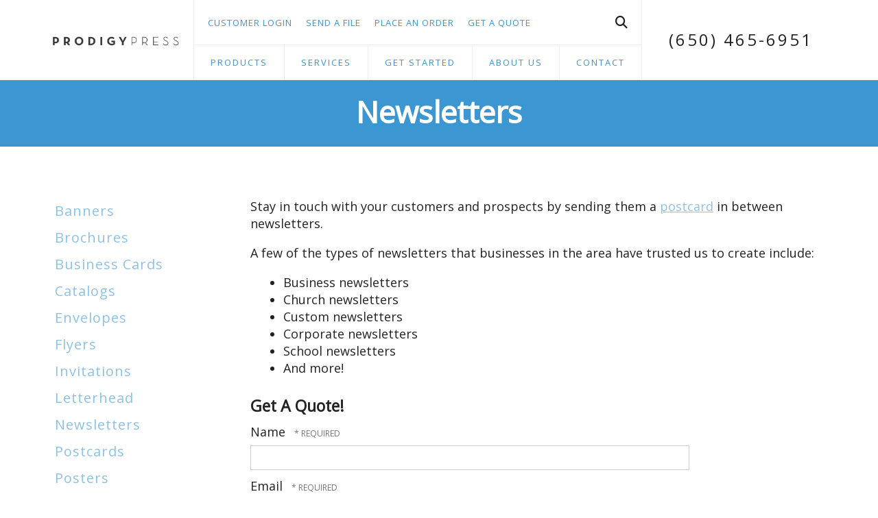

--- FILE ---
content_type: text/html; charset=UTF-8
request_url: https://www.prodigypress.com/products/newsletters.html
body_size: 14053
content:
<!DOCTYPE html>

<!--[if lt IE 9]><html lang="en" class="no-js lt-ie10 lt-ie9"><![endif]-->
<!--[if IE 9]><html lang="en" class="no-js is-ie9 lt-ie10"><![endif]-->
<!--[if gt IE 9]><!--><html lang="en" class="no-js"><!--<![endif]-->

<head>
  <title>Newsletter Printer | Print Newsletters</title>
    <link rel="shortcut icon" href="https://cdn.firespring.com/images/8fdf4fc3-d999-41d6-b413-5c80f5190fa0"/>


<!-- Meta tags -->
<meta charset="utf-8">
<meta name="viewport" content="width=device-width, initial-scale=1.0">

      <meta name="google-site-verification" content="7dSRLE9TgWtcIzrMKgVmWLiPpG46hyICZWE7ENWAnYo">
  


  <meta name="description" content="We believe each newsletter has a story to tell—literally. Let our team give your publication a life of its own with eye-catching design and professional layout.">

  <meta property="og:title" content="Newsletter Printer | Print Newsletters">
  <meta property="og:url" content="https://www.prodigypress.com/products/newsletters.html">
  <meta property="og:type" content="website">
      <meta property="og:description" content="We believe each newsletter has a story to tell—literally. Let our team give your publication a life of its own with eye-catching design and professional layout.">
        <meta name="twitter:card" content="summary">
  <meta name="twitter:title" content="Newsletter Printer | Print Newsletters">
      <meta name="twitter:description" content="We believe each newsletter has a story to tell—literally. Let our team give your publication a life of its own with eye-catching design and professional layout.">
    
  <link rel="stylesheet" href="//cdn.firespring.com/core/v2/css/stylesheet.1769489384.css">

<!-- CSS -->
      <link rel="stylesheet" href="//cdn.firespring.com/layouts/2752/6024/css/design.1769489384.css">
  
<!-- SlickSlider Assets -->
  
<!-- jQuery -->
<script nonce="73f2686c80654555ca82e7d5a57dff864e95e1c8d1a00d33878e297d29ac60b4" type="text/javascript">
  (function (window) {
    if (window.location !== window.top.location) {
      var handler = function () {
        window.top.location = window.location;
        return false;
      };
      window.onclick = handler;
      window.onkeypress = handler;
    }
  })(this);
</script>
  <script nonce="73f2686c80654555ca82e7d5a57dff864e95e1c8d1a00d33878e297d29ac60b4" src="//cdn.firespring.com/core/v2/js/jquery.1769489384.js"></script>

<!-- Clicky Analytics -->
    <script
    nonce="73f2686c80654555ca82e7d5a57dff864e95e1c8d1a00d33878e297d29ac60b4"
    type="text/javascript"
  >
    var firespring = { log: function () { return }, goal: function () { return } }
    var firespring_site_id = Number('176731');
    (function () {
      var s = document.createElement('script')
      s.type = 'text/javascript'
      s.async = true
      s.src = 'https://analytics.firespring.com/js';
      (document.getElementsByTagName('head')[0] || document.getElementsByTagName('body')[0]).appendChild(s)
    })()
  </script>
<!-- End Clicky Analytics --><!-- Google External Accounts -->
<script
  async
  nonce="73f2686c80654555ca82e7d5a57dff864e95e1c8d1a00d33878e297d29ac60b4"
  src="https://www.googletagmanager.com/gtag/js?id=G-NV9DHWKGC1"
></script>
<script nonce="73f2686c80654555ca82e7d5a57dff864e95e1c8d1a00d33878e297d29ac60b4">
  window.dataLayer = window.dataLayer || []

  function gtag () {dataLayer.push(arguments)}

  gtag('js', new Date())
    gtag('config', 'G-NV9DHWKGC1')
  </script>
<!-- End Google External Accounts -->

            
  <!-- SF#00930455 12/19/2018 -->
<!-- Start of Zendesk Widget script -->
<script nonce="73f2686c80654555ca82e7d5a57dff864e95e1c8d1a00d33878e297d29ac60b4" id="ze-snippet" src="https://static.zdassets.com/ekr/snippet.js?key=287733c5-392f-4dda-8580-f8829ae224cd"> </script>
<!-- End of Zendesk Widget script --> 

</head>

  <body class="internal ">

  
      

<div class="site-container">


    <div class="menu-container">
                    <div class="content-block search-2-block">
  <div class="search-form search-form--3535ef57e0ee91d4562e4237be3d1222" role="search">

  <form class="form--inline form--inline--no-button" novalidate>
    <div class="form-row">
      <div class="form-row__controls">
        <input aria-label="Search our site" type="search" id="search-form__input--3535ef57e0ee91d4562e4237be3d1222" autocomplete="off">
      </div>
    </div>
  </form>

  <div id="search-form__results--3535ef57e0ee91d4562e4237be3d1222" class="search-form__results"></div>
    <script nonce="73f2686c80654555ca82e7d5a57dff864e95e1c8d1a00d33878e297d29ac60b4" type="text/javascript">
      var ss360Config = window.ss360Config || []
      var config = {
        style: {
          themeColor: '#333333',
          accentColor: "#000000",
          loaderType: 'circle'
        },
        searchBox: {
          selector: "#search-form__input--3535ef57e0ee91d4562e4237be3d1222"
        },
        tracking: {
          providers: []
        },
        siteId: "www.prodigypress.com",
        showErrors: false
      }
      if (!window.ss360Config[0]) {
        var stScript = document.createElement('script')
        stScript.type = 'text/javascript'
        stScript.async = true
        stScript.src = 'https://cdn.sitesearch360.com/v13/sitesearch360-v13.min.js'
        var entry = document.getElementsByTagName('script')[0]
        entry.parentNode.insertBefore(stScript, entry)
      }
      ss360Config.push(config)
    </script>
</div>
</div>
        
        
            <!-- BEGIN nav -->
                                                                                <nav class="nav mobile accordion" aria-label="Secondary">

    
    <ul class="nav__list nav-ul-0 nav">
      
    <li class="nav-level-0 nav__list--parent nav__list--here">
      <a href="https://www.prodigypress.com/products/">Products</a>

      
        <ul class="nav-ul-1">
           
    <li class="nav-level-1">
      <a href="https://www.prodigypress.com/products/">Banners</a>

      
    </li>


    <li class="nav-level-1">
      <a href="https://www.prodigypress.com/products/brochures.html">Brochures</a>

      
    </li>


    <li class="nav-level-1">
      <a href="https://www.prodigypress.com/products/business-cards.html">Business Cards</a>

      
    </li>


    <li class="nav-level-1">
      <a href="https://www.prodigypress.com/products/catalogs.html">Catalogs</a>

      
    </li>


    <li class="nav-level-1">
      <a href="https://www.prodigypress.com/products/envelopes.html">Envelopes</a>

      
    </li>


    <li class="nav-level-1">
      <a href="https://www.prodigypress.com/products/flyers.html">Flyers</a>

      
    </li>


    <li class="nav-level-1">
      <a href="https://www.prodigypress.com/products/invitations.html">Invitations</a>

      
    </li>


    <li class="nav-level-1">
      <a href="https://www.prodigypress.com/products/letterhead.html">Letterhead</a>

      
    </li>


    <li class="nav-level-1 nav__list--here">
      <a href="https://www.prodigypress.com/products/newsletters.html">Newsletters</a>

      
    </li>


    <li class="nav-level-1">
      <a href="https://www.prodigypress.com/products/postcards.html">Postcards</a>

      
    </li>


    <li class="nav-level-1">
      <a href="https://www.prodigypress.com/products/posters.html">Posters</a>

      
    </li>


    <li class="nav-level-1">
      <a href="https://www.prodigypress.com/products/programs.html">Programs</a>

      
    </li>


    <li class="nav-level-1">
      <a href="https://www.prodigypress.com/products/wedding-printing.html">Wedding Printing</a>

      
    </li>

        </ul>
      
    </li>


    <li class="nav-level-0 nav__list--parent">
      <a href="https://www.prodigypress.com/services/">Services</a>

      
        <ul class="nav-ul-1">
           
    <li class="nav-level-1">
      <a href="https://www.prodigypress.com/services/">Printing</a>

      
    </li>


    <li class="nav-level-1">
      <a href="https://www.prodigypress.com/services/design.html">Design</a>

      
    </li>


    <li class="nav-level-1">
      <a href="https://www.prodigypress.com/services/mail.html">Mail</a>

      
    </li>


    <li class="nav-level-1">
      <a href="https://www.prodigypress.com/services/variable-data.html">Variable Data</a>

      
    </li>


    <li class="nav-level-1">
      <a href="https://www.prodigypress.com/services/finishing.html">Finishing</a>

      
    </li>

        </ul>
      
    </li>


    <li class="nav-level-0 nav__list--parent">
      <a href="https://www.prodigypress.com/get-started/">Get Started</a>

      
        <ul class="nav-ul-1">
           
    <li class="nav-level-1">
      <a href="https://www.prodigypress.com/get-started/">Place A New Order</a>

      
    </li>


    <li class="nav-level-1">
      <a href="https://www.prodigypress.com/get-started/send_file.html">Send A File</a>

      
    </li>


    <li class="nav-level-1">
      <a href="https://www.prodigypress.com/get-started/estimate.html">Get a Quote</a>

      
    </li>


    <li class="nav-level-1">
      <a href="https://www.prodigypress.com/get-started/customer-login.html">Customer Login</a>

      
    </li>

        </ul>
      
    </li>


    <li class="nav-level-0 nav__list--parent">
      <a href="https://www.prodigypress.com/about-us/">About Us</a>

      
        <ul class="nav-ul-1">
           
    <li class="nav-level-1">
      <a href="https://www.prodigypress.com/about-us/">About Us</a>

      
    </li>


    <li class="nav-level-1">
      <a href="https://www.prodigypress.com/about-us/american-made.html">American Made</a>

      
    </li>


    <li class="nav-level-1">
      <a href="https://www.prodigypress.com/about-us/environment.html">Environment</a>

      
    </li>


    <li class="nav-level-1">
      <a href="https://www.prodigypress.com/about-us/careers.html">Careers</a>

      
    </li>

        </ul>
      
    </li>


    <li class="nav-level-0 nav__list--parent">
      <a href="https://www.prodigypress.com/contact/">Contact</a>

      
        <ul class="nav-ul-1">
           
    <li class="nav-level-1">
      <a href="https://www.prodigypress.com/contact/">Location</a>

      
    </li>


    <li class="nav-level-1">
      <a href="https://www.prodigypress.com/contact/contact.html">Contact Us</a>

      
    </li>

        </ul>
      
    </li>

    </ul>

    
  </nav>


                        <!-- END nav -->
        
                    <div class="content-block quicklinks-block">
  <div class="collection collection--list" id="content_6f772940cc880b33c1ff97dfb5bed1e5">

    

    <ul class="collection__items">

        
                        <li class="collection-item" id="content_6f772940cc880b33c1ff97dfb5bed1e5_item_10481190">
                                    <div class="collection-item__content">

          
                      <div class="collection-item-label"><a href="https://www.prodigypress.com/customer_portal/login.html"     itemprop="url">customer login</a></div>
          
          
        </div>
              </li>
                            <li class="collection-item" id="content_6f772940cc880b33c1ff97dfb5bed1e5_item_10481191">
                                    <div class="collection-item__content">

          
                      <div class="collection-item-label"><a href="https://www.prodigypress.com/get-started/send_file.html"     itemprop="url">send a file</a></div>
          
          
        </div>
              </li>
                            <li class="collection-item" id="content_6f772940cc880b33c1ff97dfb5bed1e5_item_10481192">
                                    <div class="collection-item__content">

          
                      <div class="collection-item-label"><a href="https://www.prodigypress.com/get-started/order.html"     itemprop="url">place an order</a></div>
          
          
        </div>
              </li>
                            <li class="collection-item" id="content_6f772940cc880b33c1ff97dfb5bed1e5_item_10481193">
                                    <div class="collection-item__content">

          
                      <div class="collection-item-label"><a href="https://www.prodigypress.com/get-started/estimate.html"     itemprop="url">get a quote</a></div>
          
          
        </div>
              </li>
      
    </ul>

    </div>
</div>
            </div><!-- end menu-container -->


    <div class="site-content">


        <div class="scroller">


            <!-- BEGIN header -->
            <header class="header" id="header">

                <!-- BEGIN .wrap -->
                <div class="wrap">

                    <div class="hidden-visually">
                        <a href="#main-content">Skip to main content</a>
                    </div>

                    <div class="search-container">
                                                    <div class="content-block search-block">
  <div class="search-form search-form--c8450de889c42bf0f1d188cd72ebd3ef" role="search">

  <form class="form--inline form--inline--no-button" novalidate>
    <div class="form-row">
      <div class="form-row__controls">
        <input aria-label="Search our site" type="search" id="search-form__input--c8450de889c42bf0f1d188cd72ebd3ef" autocomplete="off">
      </div>
    </div>
  </form>

  <div id="search-form__results--c8450de889c42bf0f1d188cd72ebd3ef" class="search-form__results"></div>
    <script nonce="73f2686c80654555ca82e7d5a57dff864e95e1c8d1a00d33878e297d29ac60b4" type="text/javascript">
      var ss360Config = window.ss360Config || []
      var config = {
        style: {
          themeColor: '#333333',
          accentColor: "#000000",
          loaderType: 'circle'
        },
        searchBox: {
          selector: "#search-form__input--c8450de889c42bf0f1d188cd72ebd3ef"
        },
        tracking: {
          providers: []
        },
        siteId: "www.prodigypress.com",
        showErrors: false
      }
      if (!window.ss360Config[0]) {
        var stScript = document.createElement('script')
        stScript.type = 'text/javascript'
        stScript.async = true
        stScript.src = 'https://cdn.sitesearch360.com/v13/sitesearch360-v13.min.js'
        var entry = document.getElementsByTagName('script')[0]
        entry.parentNode.insertBefore(stScript, entry)
      }
      ss360Config.push(config)
    </script>
</div>
</div>
                        
                    </div>



                    <!-- BEGIN nav-logo -->
                    <div class="nav-logo">

                                                <a href="http://www.prodigypress.com/">
                            <img alt="" title="logo" src="//cdn.firespring.com/layouts/2752/6024/images/logo.1769489384.png">
                        </a>
                        
                    </div>
                    <!-- END nav-logo -->		

                    <!-- BEGIN .menu-toggle -->
                    <div class="menu-toggle">
                        <i class="fa fa-bars"></i>
                    </div>
                    <!-- END .menu-toggle -->


                    <div class="col col-1">
                        
                            <div class="topnav-container">
                                

                                                                    <div class="content-block quicklinks-block">
  <div class="collection collection--list" id="content_6f772940cc880b33c1ff97dfb5bed1e5">

    

    <ul class="collection__items">

        
                        <li class="collection-item" id="content_6f772940cc880b33c1ff97dfb5bed1e5_item_10481190">
                                    <div class="collection-item__content">

          
                      <div class="collection-item-label"><a href="https://www.prodigypress.com/customer_portal/login.html"     itemprop="url">customer login</a></div>
          
          
        </div>
              </li>
                            <li class="collection-item" id="content_6f772940cc880b33c1ff97dfb5bed1e5_item_10481191">
                                    <div class="collection-item__content">

          
                      <div class="collection-item-label"><a href="https://www.prodigypress.com/get-started/send_file.html"     itemprop="url">send a file</a></div>
          
          
        </div>
              </li>
                            <li class="collection-item" id="content_6f772940cc880b33c1ff97dfb5bed1e5_item_10481192">
                                    <div class="collection-item__content">

          
                      <div class="collection-item-label"><a href="https://www.prodigypress.com/get-started/order.html"     itemprop="url">place an order</a></div>
          
          
        </div>
              </li>
                            <li class="collection-item" id="content_6f772940cc880b33c1ff97dfb5bed1e5_item_10481193">
                                    <div class="collection-item__content">

          
                      <div class="collection-item-label"><a href="https://www.prodigypress.com/get-started/estimate.html"     itemprop="url">get a quote</a></div>
          
          
        </div>
              </li>
      
    </ul>

    </div>
</div>
                                

                                                                    <!-- BEGIN .search-toggle -->
                                    <div class="search-toggle">
                                        <i class="fa fa-search"></i>
                                    </div>
                                    <!-- END .search-toggle -->
                                
                            </div><!-- end top-nav-container -->
                        
                        <div class="nav-container">
                            <!-- BEGIN nav -->
                                                                                                                                                                <nav class="nav dropdown" aria-label="Secondary">

    
    <ul class="nav__list nav-ul-0 nav">
      
    <li class="nav-level-0 nav__list--parent nav__list--here">
      <a href="https://www.prodigypress.com/products/">Products</a>

      
        <ul class="nav-ul-1">
           
    <li class="nav-level-1">
      <a href="https://www.prodigypress.com/products/">Banners</a>

      
    </li>


    <li class="nav-level-1">
      <a href="https://www.prodigypress.com/products/brochures.html">Brochures</a>

      
    </li>


    <li class="nav-level-1">
      <a href="https://www.prodigypress.com/products/business-cards.html">Business Cards</a>

      
    </li>


    <li class="nav-level-1">
      <a href="https://www.prodigypress.com/products/catalogs.html">Catalogs</a>

      
    </li>


    <li class="nav-level-1">
      <a href="https://www.prodigypress.com/products/envelopes.html">Envelopes</a>

      
    </li>


    <li class="nav-level-1">
      <a href="https://www.prodigypress.com/products/flyers.html">Flyers</a>

      
    </li>


    <li class="nav-level-1">
      <a href="https://www.prodigypress.com/products/invitations.html">Invitations</a>

      
    </li>


    <li class="nav-level-1">
      <a href="https://www.prodigypress.com/products/letterhead.html">Letterhead</a>

      
    </li>


    <li class="nav-level-1 nav__list--here">
      <a href="https://www.prodigypress.com/products/newsletters.html">Newsletters</a>

      
    </li>


    <li class="nav-level-1">
      <a href="https://www.prodigypress.com/products/postcards.html">Postcards</a>

      
    </li>


    <li class="nav-level-1">
      <a href="https://www.prodigypress.com/products/posters.html">Posters</a>

      
    </li>


    <li class="nav-level-1">
      <a href="https://www.prodigypress.com/products/programs.html">Programs</a>

      
    </li>


    <li class="nav-level-1">
      <a href="https://www.prodigypress.com/products/wedding-printing.html">Wedding Printing</a>

      
    </li>

        </ul>
      
    </li>


    <li class="nav-level-0 nav__list--parent">
      <a href="https://www.prodigypress.com/services/">Services</a>

      
        <ul class="nav-ul-1">
           
    <li class="nav-level-1">
      <a href="https://www.prodigypress.com/services/">Printing</a>

      
    </li>


    <li class="nav-level-1">
      <a href="https://www.prodigypress.com/services/design.html">Design</a>

      
    </li>


    <li class="nav-level-1">
      <a href="https://www.prodigypress.com/services/mail.html">Mail</a>

      
    </li>


    <li class="nav-level-1">
      <a href="https://www.prodigypress.com/services/variable-data.html">Variable Data</a>

      
    </li>


    <li class="nav-level-1">
      <a href="https://www.prodigypress.com/services/finishing.html">Finishing</a>

      
    </li>

        </ul>
      
    </li>


    <li class="nav-level-0 nav__list--parent">
      <a href="https://www.prodigypress.com/get-started/">Get Started</a>

      
        <ul class="nav-ul-1">
           
    <li class="nav-level-1">
      <a href="https://www.prodigypress.com/get-started/">Place A New Order</a>

      
    </li>


    <li class="nav-level-1">
      <a href="https://www.prodigypress.com/get-started/send_file.html">Send A File</a>

      
    </li>


    <li class="nav-level-1">
      <a href="https://www.prodigypress.com/get-started/estimate.html">Get a Quote</a>

      
    </li>


    <li class="nav-level-1">
      <a href="https://www.prodigypress.com/get-started/customer-login.html">Customer Login</a>

      
    </li>

        </ul>
      
    </li>


    <li class="nav-level-0 nav__list--parent">
      <a href="https://www.prodigypress.com/about-us/">About Us</a>

      
        <ul class="nav-ul-1">
           
    <li class="nav-level-1">
      <a href="https://www.prodigypress.com/about-us/">About Us</a>

      
    </li>


    <li class="nav-level-1">
      <a href="https://www.prodigypress.com/about-us/american-made.html">American Made</a>

      
    </li>


    <li class="nav-level-1">
      <a href="https://www.prodigypress.com/about-us/environment.html">Environment</a>

      
    </li>


    <li class="nav-level-1">
      <a href="https://www.prodigypress.com/about-us/careers.html">Careers</a>

      
    </li>

        </ul>
      
    </li>


    <li class="nav-level-0 nav__list--parent">
      <a href="https://www.prodigypress.com/contact/">Contact</a>

      
        <ul class="nav-ul-1">
           
    <li class="nav-level-1">
      <a href="https://www.prodigypress.com/contact/">Location</a>

      
    </li>


    <li class="nav-level-1">
      <a href="https://www.prodigypress.com/contact/contact.html">Contact Us</a>

      
    </li>

        </ul>
      
    </li>

    </ul>

    
  </nav>


                                                        <!-- END nav -->
                        </div><!-- end top-nav-container -->


                    </div>    <!-- end col-1 -->

                                            <div class="col col-2">
                                                                                        <div class="content-block phone-block">
  <div id="content_471090c946946b9d14ef540393de4b35" class="locations-hours locations-hours--standard">
          <div class="location location--1" id="content_471090c946946b9d14ef540393de4b35_location_3351" itemscope itemtype="https://schema.org/Organization">
                  <div class="location__title">
            <h5 itemprop="name">Prodigy Press</h5>
          </div>
        
        
                  <div class="location__info grid">
                                                                                                                          <div class="location__phone grid-col grid-col--sm-4 grid-col--xs-6">
                                        <div class="location-phone location-phone--1">
                                                            <span class="label">Phone </span>
                                                                                        <span class="value" itemprop="telephone" content="6504656951"><a
                                            href="tel:6504656951">(650) 465-6951</a></span>
                                                    </div>
                              </div>
                                  </div>
              </div>
      </div>
</div>
                                                    </div><!-- end .col-2 -->
                                    </div>
                <!-- END .wrap -->

            </header>
            <!-- END header -->
  
  
      <!-- BEGIN .masthead-container -->
    <div class="masthead-container container-dark has-bg-masthead">
      <div class="image-container"></div>
      <div class="headline-container">
                  <h2 class="page-title">Newsletters</h2>
          <div class="content-block masthead-block">
  <div id="content_23d57acede91ecfbd7161cb187e438cc"  class="image" style="max-width: 1500px;">
    
    <img
        loading="lazy"
        width="1500"
        height="1000"
        alt=""
        src="https://cdn.firespring.com/images/b191729d-3797-48b7-9c96-a4c1673c7cdd.jpg"
        srcset="https://cdn.firespring.com/images/23c82225-ba3d-49f8-8f69-482e355be0e7.jpg 600w, https://cdn.firespring.com/images/01937d7e-2737-4721-ad34-c3de218c1a09.jpg 1200w, https://cdn.firespring.com/images/b191729d-3797-48b7-9c96-a4c1673c7cdd.jpg 1500w"
        itemprop="image"
                    >
    

          </div>
</div>
              </div>

    </div>
    <!-- END .masthead-container -->

  
  <main>
    <div class="wrap">
              <div class="sidebar-container">

          
            <!-- BEGIN nav -->
                                                                        <nav class="nav subnav " aria-label="Secondary">

    
    <ul class="nav__list nav-ul-0 nav">
      
    <li class="nav-level-0">
      <a href="https://www.prodigypress.com/products/">Banners</a>

      
    </li>


    <li class="nav-level-0">
      <a href="https://www.prodigypress.com/products/brochures.html">Brochures</a>

      
    </li>


    <li class="nav-level-0">
      <a href="https://www.prodigypress.com/products/business-cards.html">Business Cards</a>

      
    </li>


    <li class="nav-level-0">
      <a href="https://www.prodigypress.com/products/catalogs.html">Catalogs</a>

      
    </li>


    <li class="nav-level-0">
      <a href="https://www.prodigypress.com/products/envelopes.html">Envelopes</a>

      
    </li>


    <li class="nav-level-0">
      <a href="https://www.prodigypress.com/products/flyers.html">Flyers</a>

      
    </li>


    <li class="nav-level-0">
      <a href="https://www.prodigypress.com/products/invitations.html">Invitations</a>

      
    </li>


    <li class="nav-level-0">
      <a href="https://www.prodigypress.com/products/letterhead.html">Letterhead</a>

      
    </li>


    <li class="nav-level-0 nav__list--here">
      <a href="https://www.prodigypress.com/products/newsletters.html">Newsletters</a>

      
    </li>


    <li class="nav-level-0">
      <a href="https://www.prodigypress.com/products/postcards.html">Postcards</a>

      
    </li>


    <li class="nav-level-0">
      <a href="https://www.prodigypress.com/products/posters.html">Posters</a>

      
    </li>


    <li class="nav-level-0">
      <a href="https://www.prodigypress.com/products/programs.html">Programs</a>

      
    </li>


    <li class="nav-level-0">
      <a href="https://www.prodigypress.com/products/wedding-printing.html">Wedding Printing</a>

      
    </li>

    </ul>

    
  </nav>


                        <!-- END nav -->
          



                  </div>

      
      <div id="main-content" class="primary-container" data-search-indexed="true">


                  <p>Stay in touch with your customers and prospects by sending them a <a href="/products/postcards.html">postcard</a> in between newsletters.</p><p>A few of the types of newsletters that businesses in the area have trusted us to create include:</p>

<ul><li>Business newsletters</li>
	<li>Church newsletters</li>
	<li>Custom newsletters</li>
	<li>Corporate newsletters</li>
	<li>School newsletters</li>
	<li>And more!</li>
</ul><h4>Get A Quote!</h4><style type="text/css">
  form#content_448a56d211296053fbc8acb4e46813e3_form_25815616 .gypwbts {
    display: none;
    visibility: hidden;
  }
</style>
<form action="https://www.prodigypress.com/products/newsletters.html" method="post" autocomplete="on"
     class="form-horizontal"      title="Newsletters Quote"     id="content_448a56d211296053fbc8acb4e46813e3_form_25815616" novalidate>

  <input type="hidden" name="form_post_id" value="132810049269784d2a8e00e6.52881670"/>
  <input type="hidden" name="content_form_id" value="25815616"/>

  
  <div class="form-row form-row--text gypwbts">

  <div class="form-row__label">
    <label for="f08159269">838gjiwa4vyq</label>
  </div>

  <div class="form-row__controls">
    <input type="text" id="f08159269" name="f08159269">
  </div>
</div>




  
                  <div class="form-row form-row--field-collection form-row--text form-row--required  " id="content_448a56d211296053fbc8acb4e46813e3_form-row-f25815617">
            <div class="form-row__label">
                  <label id="content_448a56d211296053fbc8acb4e46813e3_field_f25815617_label" for="content_448a56d211296053fbc8acb4e46813e3_field_f25815617">Name </label>
              </div>
      <div class="form-row__controls">
                    <input type="text" name="f25815617" id="content_448a56d211296053fbc8acb4e46813e3_field_f25815617"
              maxlength="255" value="" required              >
              </div>
      </div>
      




  
                  <div class="form-row form-row--field-collection form-row--email form-row--required  " id="content_448a56d211296053fbc8acb4e46813e3_form-row-f25815618">
            <div class="form-row__label" id="content_448a56d211296053fbc8acb4e46813e3_aria-email-f25815618">
                              <label id="content_448a56d211296053fbc8acb4e46813e3_field_f25815618_label" for="content_448a56d211296053fbc8acb4e46813e3_field_f25815618">Email </label>
                        </div>
      <div class="form-row__controls">
                    <input type="email" name="f25815618" id="content_448a56d211296053fbc8acb4e46813e3_field_f25815618"
            maxlength="255" value="" required x-autocompletetype="email"
            >
              </div>
      </div>
      




  
                  <div class="form-row form-row--field-collection form-row--textarea  " id="content_448a56d211296053fbc8acb4e46813e3_form-row-f25815619">
            <div class="form-row__label">
                  <label id="content_448a56d211296053fbc8acb4e46813e3_field_f25815619_label" for="content_448a56d211296053fbc8acb4e46813e3_field_f25815619">Project Details </label>
              </div>
      <div class="form-row__controls">
                    <textarea name="f25815619" id="content_448a56d211296053fbc8acb4e46813e3_field_f25815619"
                  ></textarea>
              </div>
      </div>
      


<div class="form-actions">
            <input type="submit" value="Send" id="content_448a56d211296053fbc8acb4e46813e3_submit_25815616" class="button">
      
    </div>

<script nonce="73f2686c80654555ca82e7d5a57dff864e95e1c8d1a00d33878e297d29ac60b4" type="text/javascript">
  $(document).ready(function () {
    var options = {"contentIdentifier":"448a56d211296053fbc8acb4e46813e3","parentFormId":25815616,"requiredFormFields":[{"id":"f25815617","label":"Name","type":1,"inputType":0},{"id":"f25815618","label":"Email","type":23,"inputType":0}],"isPageflexForm":false,"isAjaxFraudPreventionActive":true,"ajaxFraudPreventionUrl":"\/ajax\/form_fraud_prevention?token=VOBv5yXUB4Q4FaqpjIFsa3LXHj9FfkhmK7r4mLotfE9E3ODzq%252FtvGZ2ZXbrMWhCFnxK%252FWVLO3VbNIeU0KB0gBWE6Mzp7czo5OiJhamF4X3R5cGUiO3M6MjE6ImZvcm1fZnJhdWRfcHJldmVudGlvbiI7czo0OiJkYXRlIjtzOjE0OiIyMDI2MDEyNzA1MjkxNCI7czo3OiJleHBpcmVzIjtpOjA7fQ%253D%253D","ajaxCaptchaValidationUrl":"\/ajax\/captcha_validation?token=vwsPYvifzM20bHFPN1KVzW2lWM2rgSMkVBtZ43xNYh68gqudI7nM9LS3d8iM89z%[base64]%253D","totalFileUploadSize":2048,"totalFileUploadAmount":30,"subFieldLabels":{"name":{"placeholders":{"first_name":"First Name","middle_name":"Middle","last_name":"Last Name","suffix":"Suffix"},"labels":{"prefix":"Prefix","first":"First Name","middle":"Middle Initial\/Name","last":"Last Name","suffix":"Suffix"}},"address":{"labels":{"line":"Address Line 1","line_2":"Address Line 2","line_3":"Address Line 3","city":"City","state":"State\/Province","postal_code":"Postal Code","country":"Country"}},"amount":{"labels":{"default_custom":"Custom Amount"}},"phone":{"labels":{"country_code":"Country Code","extension":"Extension"}},"payment":{"labels":{"credit_balance":"You currently have :credit_balance in credit.","use_credit_balance":"Yes, I want to use my credit balance to help pay for this."}}}};
        options.validateCaptcha = false;
        $('#content_' + '448a56d211296053fbc8acb4e46813e3' + '_form_' + '25815616').fdpFormValidate(options);
  });
</script>

</form>
        

      </div><!-- end primary-container-->
    </div><!-- end wrap -->

  </main><!-- end main -->

  <!-- BEGIN .logos-container -->
      <div class="logos-container">
      <!-- BEGIN .wrap -->
      <div class="wrap">
        <div class="content-block logos-block">
  <h3>Clients & Partners</h3>

        <div class="collection collection--list" id="content_04c7fb5a652e1bb16e82789523c886af">

    

    <ul class="collection__items">

        
                                      <li class="collection-item collection-item--has-image" id="content_04c7fb5a652e1bb16e82789523c886af_item_10481166">
                                    <div class="collection-item__content clearfix">

                      <div id="content_a731d4b6f1112045f69819fbd17e1751_image_item_10481166"  class="collection-item-image image" style="max-width: 1000px;">
    
    <img
        loading="lazy"
        width="1000"
        height="338"
        alt=""
        src="https://cdn.firespring.com/images/4b9dd15f-7fa2-46fc-9020-d9b227ced8a4.png"
        srcset="https://cdn.firespring.com/images/7c1ee5c3-b8f7-4f15-940d-86065f241af6.png 600w, https://cdn.firespring.com/images/4b9dd15f-7fa2-46fc-9020-d9b227ced8a4.png 1000w"
        itemprop="image"
                    >
    

          </div>
          
          
          
        </div>
              </li>
                                          <li class="collection-item collection-item--has-image" id="content_04c7fb5a652e1bb16e82789523c886af_item_10481167">
                                    <div class="collection-item__content clearfix">

                      <div id="content_a731d4b6f1112045f69819fbd17e1751_image_item_10481167"  class="collection-item-image image" style="max-width: 1200px;">
    
    <img
        loading="lazy"
        width="1200"
        height="1013"
        alt=""
        src="https://cdn.firespring.com/images/ff758d2e-ef49-44ff-95c9-9b72262c2ed6.png"
        srcset="https://cdn.firespring.com/images/3a6378a4-44bb-47d3-9613-30dfa20ea13d.png 600w, https://cdn.firespring.com/images/ff758d2e-ef49-44ff-95c9-9b72262c2ed6.png 1200w"
        itemprop="image"
                    >
    

          </div>
          
          
          
        </div>
              </li>
                                          <li class="collection-item collection-item--has-image" id="content_04c7fb5a652e1bb16e82789523c886af_item_10481176">
                                    <div class="collection-item__content clearfix">

                      <div id="content_a731d4b6f1112045f69819fbd17e1751_image_item_10481176"  class="collection-item-image image" style="max-width: 933px;">
    
    <img
        loading="lazy"
        width="933"
        height="205"
        alt=""
        src="https://cdn.firespring.com/images/36e72435-4ad4-4050-ba29-ef1afa50d936.png"
        srcset="https://cdn.firespring.com/images/8576da3f-c0e6-41b3-94b6-8db68b323481.png 600w, https://cdn.firespring.com/images/36e72435-4ad4-4050-ba29-ef1afa50d936.png 933w"
        itemprop="image"
                    >
    

          </div>
          
          
          
        </div>
              </li>
                                          <li class="collection-item collection-item--has-image" id="content_04c7fb5a652e1bb16e82789523c886af_item_10481177">
                                    <div class="collection-item__content clearfix">

                      <div id="content_a731d4b6f1112045f69819fbd17e1751_image_item_10481177"  class="collection-item-image image" style="max-width: 668px;">
    
    <img
        loading="lazy"
        width="668"
        height="260"
        alt=""
        src="https://cdn.firespring.com/images/9c59b35d-d3a7-410f-882e-b4c963f10ace.png"
        srcset="https://cdn.firespring.com/images/d07918f0-d754-4541-856b-fdb84384108f.png 600w, https://cdn.firespring.com/images/9c59b35d-d3a7-410f-882e-b4c963f10ace.png 668w"
        itemprop="image"
                    >
    

          </div>
          
          
          
        </div>
              </li>
                                          <li class="collection-item collection-item--has-image" id="content_04c7fb5a652e1bb16e82789523c886af_item_10481169">
                                    <div class="collection-item__content clearfix">

                      <div id="content_a731d4b6f1112045f69819fbd17e1751_image_item_10481169"  class="collection-item-image image" style="max-width: 2000px;">
    
    <img
        loading="lazy"
        width="2000"
        height="1367"
        alt=""
        src="https://cdn.firespring.com/images/9c87ebfb-9319-415c-a32a-3bd17782a348.png"
        srcset="https://cdn.firespring.com/images/8a90043a-799b-4916-bae8-4829bf209700.png 600w, https://cdn.firespring.com/images/f9430ef1-a25a-4130-8647-c9065eb366b8.png 1200w, https://cdn.firespring.com/images/7329cd1a-e256-47a2-bf48-85c2244c756d.png 1600w, https://cdn.firespring.com/images/9c87ebfb-9319-415c-a32a-3bd17782a348.png 2000w"
        itemprop="image"
                    >
    

          </div>
          
          
          
        </div>
              </li>
                                          <li class="collection-item collection-item--has-image" id="content_04c7fb5a652e1bb16e82789523c886af_item_10481175">
                                    <div class="collection-item__content clearfix">

                      <div id="content_a731d4b6f1112045f69819fbd17e1751_image_item_10481175"  class="collection-item-image image" style="max-width: 797px;">
    
    <img
        loading="lazy"
        width="797"
        height="178"
        alt=""
        src="https://cdn.firespring.com/images/3bfb1a89-9e8d-4d97-a806-7bb4e483602f.png"
        srcset="https://cdn.firespring.com/images/52b32427-2c1d-4f51-82d1-60ce8911c8c5.png 600w, https://cdn.firespring.com/images/3bfb1a89-9e8d-4d97-a806-7bb4e483602f.png 797w"
        itemprop="image"
                    >
    

          </div>
          
          
          
        </div>
              </li>
                                          <li class="collection-item collection-item--has-image" id="content_04c7fb5a652e1bb16e82789523c886af_item_10481171">
                                    <div class="collection-item__content clearfix">

                      <div id="content_a731d4b6f1112045f69819fbd17e1751_image_item_10481171"  class="collection-item-image image" style="max-width: 1627px;">
    
    <img
        loading="lazy"
        width="1627"
        height="1674"
        alt=""
        src="https://cdn.firespring.com/images/0be8eed7-2731-4c1c-9819-151e003c72db.png"
        srcset="https://cdn.firespring.com/images/0e1f093b-afe8-4766-88d2-bf204cf7a50e.png 600w, https://cdn.firespring.com/images/15cfd886-fb15-4330-834d-ccad18f0dc18.png 1200w, https://cdn.firespring.com/images/0c5b530b-9e1e-4f70-a3f9-a5d2ea4e3317.png 1600w, https://cdn.firespring.com/images/0be8eed7-2731-4c1c-9819-151e003c72db.png 1627w"
        itemprop="image"
                    >
    

          </div>
          
          
          
        </div>
              </li>
                                          <li class="collection-item collection-item--has-image" id="content_04c7fb5a652e1bb16e82789523c886af_item_10481170">
                                    <div class="collection-item__content clearfix">

                      <div id="content_a731d4b6f1112045f69819fbd17e1751_image_item_10481170"  class="collection-item-image image" style="max-width: 1200px;">
    
    <img
        loading="lazy"
        width="1200"
        height="500"
        alt=""
        src="https://cdn.firespring.com/images/a706139f-e254-4ce1-96c0-cb0d625eca45.png"
        srcset="https://cdn.firespring.com/images/f15fa3b8-b53b-4895-916c-86a547400d54.png 600w, https://cdn.firespring.com/images/a706139f-e254-4ce1-96c0-cb0d625eca45.png 1200w"
        itemprop="image"
                    >
    

          </div>
          
          
          
        </div>
              </li>
                                          <li class="collection-item collection-item--has-image" id="content_04c7fb5a652e1bb16e82789523c886af_item_10677039">
                                    <div class="collection-item__content clearfix">

                      <div id="content_a731d4b6f1112045f69819fbd17e1751_image_item_10677039"  class="collection-item-image image" style="max-width: 3072px;">
    
    <img
        loading="lazy"
        width="3072"
        height="3072"
        alt="Bmw "
        src="https://cdn.firespring.com/images/e2cc4d39-56ec-43e9-b392-a9c7428adfa0.png"
        srcset="https://cdn.firespring.com/images/02c402ff-a5cc-48c2-97c2-2739776daa01.png 600w, https://cdn.firespring.com/images/f67f6db2-c2b4-4399-a33e-99c37e5f107d.png 1200w, https://cdn.firespring.com/images/19ff1c25-b3cf-42b1-ae74-b4249f6f04e8.png 1600w, https://cdn.firespring.com/images/e2cc4d39-56ec-43e9-b392-a9c7428adfa0.png 3072w"
        itemprop="image"
                    >
    

          </div>
          
                      <div class="collection-item-label">Bmw </div>
          
          
        </div>
              </li>
                                          <li class="collection-item collection-item--has-image" id="content_04c7fb5a652e1bb16e82789523c886af_item_10481172">
                                    <div class="collection-item__content clearfix">

                      <div id="content_a731d4b6f1112045f69819fbd17e1751_image_item_10481172"  class="collection-item-image image" style="max-width: 350px;">
    
    <img
        loading="lazy"
        width="350"
        height="140"
        alt=""
        src="https://cdn.firespring.com/images/e0ac6177-429e-4149-9502-6fbc1042553e.png"
        srcset="https://cdn.firespring.com/images/e0ac6177-429e-4149-9502-6fbc1042553e.png 350w"
        itemprop="image"
                    >
    

          </div>
          
          
          
        </div>
              </li>
                                          <li class="collection-item collection-item--has-image" id="content_04c7fb5a652e1bb16e82789523c886af_item_10481173">
                                    <div class="collection-item__content clearfix">

                      <div id="content_a731d4b6f1112045f69819fbd17e1751_image_item_10481173"  class="collection-item-image image" style="max-width: 200px;">
    
    <img
        loading="lazy"
        width="200"
        height="80"
        alt=""
        src="https://cdn.firespring.com/images/42951752-85f1-424d-aefe-0b9b1e50edf9.png"
        srcset="https://cdn.firespring.com/images/42951752-85f1-424d-aefe-0b9b1e50edf9.png 200w"
        itemprop="image"
                    >
    

          </div>
          
          
          
        </div>
              </li>
                                          <li class="collection-item collection-item--has-image" id="content_04c7fb5a652e1bb16e82789523c886af_item_10677040">
                                    <div class="collection-item__content clearfix">

                      <div id="content_a731d4b6f1112045f69819fbd17e1751_image_item_10677040"  class="collection-item-image image" style="max-width: 1000px;">
    
    <img
        loading="lazy"
        width="1000"
        height="1012"
        alt=""
        src="https://cdn.firespring.com/images/24fa3f3b-77dd-41f9-b0a5-939d9b51a109.png"
        srcset="https://cdn.firespring.com/images/b7e97a61-9bb7-4fe9-aa7c-c5c3dcc76b25.png 600w, https://cdn.firespring.com/images/24fa3f3b-77dd-41f9-b0a5-939d9b51a109.png 1000w"
        itemprop="image"
                    >
    

          </div>
          
          
          
        </div>
              </li>
                                          <li class="collection-item collection-item--has-image" id="content_04c7fb5a652e1bb16e82789523c886af_item_10481174">
                                    <div class="collection-item__content clearfix">

                      <div id="content_a731d4b6f1112045f69819fbd17e1751_image_item_10481174"  class="collection-item-image image" style="max-width: 500px;">
    
    <img
        loading="lazy"
        width="500"
        height="147"
        alt=""
        src="https://cdn.firespring.com/images/4c3cdd10-b973-4ad4-bf8d-7be3ebf36bae.png"
        srcset="https://cdn.firespring.com/images/4c3cdd10-b973-4ad4-bf8d-7be3ebf36bae.png 500w"
        itemprop="image"
                    >
    

          </div>
          
          
          
        </div>
              </li>
                                          <li class="collection-item collection-item--has-image" id="content_04c7fb5a652e1bb16e82789523c886af_item_10481178">
                                    <div class="collection-item__content clearfix">

                      <div id="content_a731d4b6f1112045f69819fbd17e1751_image_item_10481178"  class="collection-item-image image" style="max-width: 2355px;">
    
    <img
        loading="lazy"
        width="2355"
        height="949"
        alt=""
        src="https://cdn.firespring.com/images/aa77dacd-744f-4b01-9c97-8c17ed21dfe1.png"
        srcset="https://cdn.firespring.com/images/94987545-b76c-4356-a515-aabf0575d43c.png 600w, https://cdn.firespring.com/images/0549d612-2f11-46bb-bcb9-cbd421b7124e.png 1200w, https://cdn.firespring.com/images/8bea2baf-c420-47c2-a8f8-494de259ff58.png 1600w, https://cdn.firespring.com/images/aa77dacd-744f-4b01-9c97-8c17ed21dfe1.png 2355w"
        itemprop="image"
                    >
    

          </div>
          
          
          
        </div>
              </li>
                                          <li class="collection-item collection-item--has-image" id="content_04c7fb5a652e1bb16e82789523c886af_item_11641765">
                                    <div class="collection-item__content clearfix">

                      <div id="content_a731d4b6f1112045f69819fbd17e1751_image_item_11641765"  class="collection-item-image image" style="max-width: 940px;">
    
    <img
        loading="lazy"
        width="940"
        height="420"
        alt="Marshall Project"
        src="https://cdn.firespring.com/images/bc8d37aa-4532-4e0f-874e-399ddd941370.png"
        srcset="https://cdn.firespring.com/images/d97988eb-6a48-4dd5-b0dd-dabd89c9b2ec.png 600w, https://cdn.firespring.com/images/bc8d37aa-4532-4e0f-874e-399ddd941370.png 940w"
        itemprop="image"
                    >
    

          </div>
          
                      <div class="collection-item-label">Marshall Project</div>
          
          
        </div>
              </li>
      
    </ul>

    </div>
</div>

        <!-- BEGIN .slider__controls -->
        <div class="slider__controls">
          <div class="slider-controls-nav">
            <a class="slider-nav slider-nav--prev" href="" aria-label="Go to Previous Slide"></a>
            <a class="slider-nav slider-nav--next" href="" aria-label="Go to Next Slide"></a>
          </div>
          <div class="slider-controls-pager"></div>
        </div>
        <!-- END .slider__controls -->

      </div>
      <!-- END .wrap -->
      <div class="clearfix"></div>
    </div>
    <!-- END .logos-container -->


      
<div class="footer-container">
  <!-- BEGIN footer -->
  <footer>

    <!-- BEGIN .wrap -->

    <div class="row row-1">
      <div class="wrap">
                  <div class="col col-1">
            <div class="content-block footer-links-block">
  <h3>Explore</h3>

        <div class="collection collection--list" id="content_b45649908eea20e51a3ebefcc8b329ff">

    

    <ul class="collection__items">

        
                        <li class="collection-item" id="content_b45649908eea20e51a3ebefcc8b329ff_item_10481161">
                                    <div class="collection-item__content">

          
                      <div class="collection-item-label"><a href="#"     itemprop="url">Catalogs</a></div>
          
          
        </div>
              </li>
                            <li class="collection-item" id="content_b45649908eea20e51a3ebefcc8b329ff_item_10481162">
                                    <div class="collection-item__content">

          
                      <div class="collection-item-label"><a href="#"     itemprop="url">Banners</a></div>
          
          
        </div>
              </li>
                            <li class="collection-item" id="content_b45649908eea20e51a3ebefcc8b329ff_item_10481163">
                                    <div class="collection-item__content">

          
                      <div class="collection-item-label">Manuals</div>
          
          
        </div>
              </li>
                            <li class="collection-item" id="content_b45649908eea20e51a3ebefcc8b329ff_item_10481164">
                                    <div class="collection-item__content">

          
                      <div class="collection-item-label">Trade Show Displays</div>
          
          
        </div>
              </li>
                            <li class="collection-item" id="content_b45649908eea20e51a3ebefcc8b329ff_item_10481165">
                                    <div class="collection-item__content">

          
                      <div class="collection-item-label">...and more!</div>
          
          
        </div>
              </li>
      
    </ul>

    </div>
</div>

            
          </div><!-- end col-1 -->
        
        <div class="col col-2">
          <div class="location-container">
            <div class="locations-hours locations-hours--variable">

  <div class="location location--1" itemscope itemtype="https://schema.org/Organization">

          
        <div class="location__title">
          <h5 itemprop="name">Prodigy Press</h5>
        </div>

          
    <div class="location__info">

              
          <div class="location__address" itemprop="address" itemscope itemtype="https://schema.org/PostalAddress">

                          
                <div class="location-address location-address--1" itemprop="streetAddress">
                  1136 West Evelyn Ave
                </div>

                                        
                <div class="location-address location-address--2" itemprop="streetAddress">
                  Sunnyvale, CA 94086
                </div>

                          
          </div>

              
              
          <div class="location__phone">

                          
                <div class="location-phone location-phone--1">
                                      <span class="label">Phone </span>
                                    <span class="value" itemprop="telephone" content="6504656951"><a
                        href="tel:6504656951">(650) 465-6951</a></span>
                </div>

                          
          </div>

              
              
          <div class="location__links">
            <div class="location-links-email">
                                              <span class="value"><a href="https://www.prodigypress.com/contact/contact.html">Contact</a></span>
                          </div>
          </div>

              
                    
    </div>
  </div>


</div>
          </div><!-- end location-container -->
          <!-- <div class="links-container"> -->

                      <div class="content-block sitemap-block">
  <div class="collection collection--list" id="content_e0556accf3e7867b50fcab3370d9c007">

    

    <ul class="collection__items">

        
                        <li class="collection-item" id="content_e0556accf3e7867b50fcab3370d9c007_item_10481194">
                                    <div class="collection-item__content">

          
                      <div class="collection-item-label"><a href="https://www.prodigypress.com/search.html"     itemprop="url">Sitemap</a></div>
          
          
        </div>
              </li>
      
    </ul>

    </div>
</div>
          
                <div class="policy-links">
              <!-- BEGIN privacy policy -->
        <div class="policy-link policy-link--privacy">

          <a href="#privacy-policy" class="lightbox lightbox--inline js-lightbox--inline">Privacy Policy</a>

          <div id="privacy-policy" class="inline-popup inline-popup--medium mfp-hide">

            <div class="policy-title">
              <h2>Privacy Policy</h2>
            </div>

            <div class="policy-content">
              <ol>

<li><strong>What Information Do We Collect?</strong>
When you visit our website you may provide us with two types of information: personal information you knowingly choose to disclose that is collected on an individual basis and website use information collected on an aggregate basis as you and others browse our website.</li>

<li><strong>Personal Information You Choose to Provide</strong>
We may request that you voluntarily supply us with personal information, including your email address, postal address, home or work telephone number and other personal information for such purposes as correspondence, placing an order, requesting an estimate, or participating in online surveys.
If you choose to correspond with us through email, we may retain the content of your email messages together with your email address and our responses. We provide the same protections for these electronic communications that we employ in the maintenance of information received by mail and telephone.</li>

<li><strong>Website Use Information</strong>
Similar to other websites, our site may utilize a standard technology called "cookies" (see explanation below, "What Are Cookies?") and web server logs to collect information about how our website is used. Information gathered through cookies and server logs may include the date and time of visits, the pages viewed, time spent at our website, and the sites visited just before and just after ours. This information is collected on an aggregate basis. None of this information is associated with you as an individual.</li>

<li><strong>How Do We Use the Information That You Provide to Us?</strong>
Broadly speaking, we use personal information for purposes of administering our business activities, providing service and support and making available other products and services to our customers and prospective customers. Occasionally, we may also use the information we collect to notify you about important changes to our website, new services and special offers we think you will find valuable. The lists used to send you product and service offers are developed and managed under our traditional standards designed to safeguard the security and privacy of all personal information provided by our users. You may at any time to notify us of your desire not to receive these offers.</li>

<li><strong>What Are Cookies?</strong>
Cookies are a feature of web browser software that allows web servers to recognize the computer used to access a website. Cookies are small pieces of data that are stored by a user's web browser on the user's hard drive. Cookies can remember what information a user accesses on one web page to simplify subsequent interactions with that website by the same user or to use the information to streamline the user's transactions on related web pages. This makes it easier for a user to move from web page to web page and to complete commercial transactions over the Internet. Cookies should make your online experience easier and more personalized.</li>

<li><strong>How Do We Use Information Collected From Cookies?</strong>
We use website browser software tools such as cookies and web server logs to gather information about our website users' browsing activities, in order to constantly improve our website and better serve our users. This information assists us to design and arrange our web pages in the most user-friendly manner and to continually improve our website to better meet the needs of our users and prospective users.
Cookies help us collect important business and technical statistics. The information in the cookies lets us trace the paths followed by users to our website as they move from one page to another. Web server logs allow us to count how many people visit our website and evaluate our website's visitor capacity. We do not use these technologies to capture your individual email address or any personally identifying information about you.</li>

<li><strong>Notice of New Services and Changes</strong>
Occasionally, we may use the information we collect to notify you about important changes to our website, new services and special offers we think you will find valuable. As a user of our website, you will be given the opportunity to notify us of your desire not to receive these offers by clicking on a response box when you receive such an offer or by sending us an email request.</li>

<li><strong>How Do We Secure Information Transmissions?</strong>
When you send confidential personal information to us on our website, a secure server software which we have licensed encrypts all information you input before it is sent to us. The information is scrambled en route and decoded once it reaches our website.
Other email that you may send to us may not be secure unless we advise you that security measures will be in place prior to your transmitting the information. For that reason, we ask that you do not send confidential information such as Social Security, credit card, or account numbers to us through an unsecured email.</li>

<li><strong>How Do We Protect Your Information?</strong>
Information Security -- We utilize encryption/security software to safeguard the confidentiality of personal information we collect from unauthorized access or disclosure and accidental loss, alteration or destruction.
Evaluation of Information Protection Practices -- Periodically, our operations and business practices are reviewed for compliance with organization policies and procedures governing the security, confidentiality and quality of our information.
Employee Access, Training and Expectations -- Our organization values, ethical standards, policies and practices are committed to the protection of user information. In general, our business practices limit employee access to confidential information, and limit the use and disclosure of such information to authorized persons, processes and transactions.</li>

<li><strong>How Can You Access and Correct Your Information?</strong>
You may request access to all your personally identifiable information that we collect online and maintain in our database by emailing us using the contact form provided to you within the site structure of our website.</li>

<li><strong>Do We Disclose Information to Outside Parties?</strong>
We may provide aggregate information about our customers, sales, website traffic patterns and related website information to our affiliates or reputable third parties, but this information will not include personally identifying data, except as otherwise provided in this privacy policy.</li>

<li><strong>What About Legally Compelled Disclosure of Information?</strong>
We may disclose information when legally compelled to do so, in other words, when we, in good faith, believe that the law requires it or for the protection of our legal rights.</li>

<li><strong>Permission to Use of Materials</strong>
The right to download and store or output the materials in our website is granted for the user's personal use only, and materials may not be reproduced in any edited form. Any other reproduction, transmission, performance, display or editing of these materials by any means mechanical or electronic without our express written permission is strictly prohibited. Users wishing to obtain permission to reprint or reproduce any materials appearing on this site may contact us directly.</li>

</ol>
            </div>

          </div>

        </div>
        <!-- END privacy policy -->
      
              <!-- BEGIN terms & conditions -->
        <div class="policy-link policy-link--terms-conditions">

          <a href="#terms-conditions" class="lightbox lightbox--inline js-lightbox--inline">Terms &amp; Conditions</a>

          <div id="terms-conditions" class="inline-popup inline-popup--medium mfp-hide">

            <div class="policy-title">

              <h2>Terms &amp; Conditions</h2>

            </div>

            <div class="policy-content">
              <h2>Return/Refund Policy</h2>

Refunds are returned using the original method of payment. If payment was made by credit card, your refund will be credited to that same credit card.   Please contact us to discuss any necessary return or refund.

<h2>Delivery Standards</h2>

Orders are shipped by UPS, FedEx, USPS, or private courier.  We will alert you to the planned shipping method and timeframe.  If a tracking number is provided by the shipping carrier, we will update your order with the tracking information.
            </div>

          </div>

        </div>
        <!-- END terms & conditions -->
          </div>
  
          <!-- </div><1!-- end links-container --1> -->

        </div><!-- end col-2 -->

        <div class="col col-3">

                      <div class="content-block email-marketing-block">
  <div class="email-marketing" id="ab34e5ce216fcf91eec38a74df8ce6b5">


  
  
    
    <div class="e2ma_login_container">
      <script nonce="73f2686c80654555ca82e7d5a57dff864e95e1c8d1a00d33878e297d29ac60b4" type="text/javascript" src="https://signup.e2ma.net/tts_signup/1884097/fcceb5d9ad2526f890927906423bfc96/1893448/?v=a"></script>
      <div id="load_check" class="signup_form_message">
        This form needs Javascript to display, which your browser doesn't support. <a href="https://signup.e2ma.net/signup/1884097/1893448">Sign up here</a> instead
      </div>
      <script nonce="73f2686c80654555ca82e7d5a57dff864e95e1c8d1a00d33878e297d29ac60b4" type="text/javascript">signupFormObj.drawForm();</script>
    </div>

  

</div>

<script nonce="73f2686c80654555ca82e7d5a57dff864e95e1c8d1a00d33878e297d29ac60b4" type="text/javascript">
  $(document).ready(function () {
    $('.email-marketing#' + 'ab34e5ce216fcf91eec38a74df8ce6b5').fdpEmailMarketingInlineLabels({"inlineLabels":false});
  });
</script>
</div>
          
          <div class="to-top"><a href="#header"><i class="fa fa-long-arrow-up" aria-hidden="true"></i></i>Back to top</a></div>
        </div>

      </div>
      <!-- END .wrap -->
    </div><!-- end row-1 -->

    <div class="row row-2">
      <div class="wrap">

        <div class="col col-1">
          <div class="about-container">

            <div class="copy-container">
              <p><span>&copy;</span>2026 Prodigy Press, Inc.</p>

            </div><!-- end copy-container -->
                      </div><!-- end about-container -->
          
        </div><!-- end col-1 -->

      </div>
      <!-- END .wrap -->
    </div><!-- end row-2 -->




  </footer>
  <!-- END footer -->
</div> <!-- end footer-container -->
</div><!-- end site-content-->
</div><!-- end site-container -->

  

  



  <script nonce="73f2686c80654555ca82e7d5a57dff864e95e1c8d1a00d33878e297d29ac60b4" src="//cdn.firespring.com/core/v2/js/footer_scripts.1769489384.js"></script>

  <script nonce="73f2686c80654555ca82e7d5a57dff864e95e1c8d1a00d33878e297d29ac60b4" id="e2ma-embed">window.e2ma = window.e2ma || {};
    e2ma.accountId = '1893448';</script>
  <script nonce="73f2686c80654555ca82e7d5a57dff864e95e1c8d1a00d33878e297d29ac60b4" src="//embed.e2ma.net/e2ma.js" async="async"></script>
<script nonce="73f2686c80654555ca82e7d5a57dff864e95e1c8d1a00d33878e297d29ac60b4">
  (function(h,o,u,n,d) {
    h=h[d]=h[d]||{q:[],onReady:function(c){h.q.push(c)}}
    d=o.createElement(u);d.async=1;d.src=n
    n=o.getElementsByTagName(u)[0];n.parentNode.insertBefore(d,n)
  })(window,document,'script','https://www.datadoghq-browser-agent.com/us1/v6/datadog-rum.js','DD_RUM')

  // regex patterns to identify known bot instances:
  let botPattern = "(googlebot\/|bot|Googlebot-Mobile|Googlebot-Image|Google favicon|Mediapartners-Google|bingbot|slurp|java|wget|curl|Commons-HttpClient|Python-urllib|libwww|httpunit|nutch|phpcrawl|msnbot|jyxobot|FAST-WebCrawler|FAST Enterprise Crawler|biglotron|teoma|convera|seekbot|gigablast|exabot|ngbot|ia_archiver|GingerCrawler|webmon |httrack|webcrawler|grub.org|UsineNouvelleCrawler|antibot|netresearchserver|speedy|fluffy|bibnum.bnf|findlink|msrbot|panscient|yacybot|AISearchBot|IOI|ips-agent|tagoobot|MJ12bot|dotbot|woriobot|yanga|buzzbot|mlbot|yandexbot|purebot|Linguee Bot|Voyager|CyberPatrol|voilabot|baiduspider|citeseerxbot|spbot|twengabot|postrank|turnitinbot|scribdbot|page2rss|sitebot|linkdex|Adidxbot|blekkobot|ezooms|dotbot|Mail.RU_Bot|discobot|heritrix|findthatfile|europarchive.org|NerdByNature.Bot|sistrix crawler|ahrefsbot|Aboundex|domaincrawler|wbsearchbot|summify|ccbot|edisterbot|seznambot|ec2linkfinder|gslfbot|aihitbot|intelium_bot|facebookexternalhit|yeti|RetrevoPageAnalyzer|lb-spider|sogou|lssbot|careerbot|wotbox|wocbot|ichiro|DuckDuckBot|lssrocketcrawler|drupact|webcompanycrawler|acoonbot|openindexspider|gnam gnam spider|web-archive-net.com.bot|backlinkcrawler|coccoc|integromedb|content crawler spider|toplistbot|seokicks-robot|it2media-domain-crawler|ip-web-crawler.com|siteexplorer.info|elisabot|proximic|changedetection|blexbot|arabot|WeSEE:Search|niki-bot|CrystalSemanticsBot|rogerbot|360Spider|psbot|InterfaxScanBot|Lipperhey SEO Service|CC Metadata Scaper|g00g1e.net|GrapeshotCrawler|urlappendbot|brainobot|fr-crawler|binlar|SimpleCrawler|Livelapbot|Twitterbot|cXensebot|smtbot|bnf.fr_bot|A6-Indexer|ADmantX|Facebot|Twitterbot|OrangeBot|memorybot|AdvBot|MegaIndex|SemanticScholarBot|ltx71|nerdybot|xovibot|BUbiNG|Qwantify|archive.org_bot|Applebot|TweetmemeBot|crawler4j|findxbot|SemrushBot|yoozBot|lipperhey|y!j-asr|Domain Re-Animator Bot|AddThis)";

  let regex = new RegExp(botPattern, 'i');

  // define var conditionalSampleRate as 0 if the userAgent matches a pattern in botPatterns
  // otherwise, define conditionalSampleRate as 100
  let conditionalSampleRate = regex.test(navigator.userAgent) ? 0 : 10;
  window.DD_RUM.onReady(function() {
    window.DD_RUM.init({
      applicationId: 'a1c5469d-ab6f-4740-b889-5955b6c24e72',
      clientToken: 'pub9ae25d27d775da672cae8a79ec522337',
      site: 'datadoghq.com',
      service: 'fdp',
      env: 'production',
      sessionSampleRate: conditionalSampleRate,
      sessionReplaySampleRate: 0,
      defaultPrivacyLevel: 'mask',
      trackUserInteractions: true,
      trackResources: true,
      trackLongTasks: 1,
      traceContextInjection: 'sampled'
    });
  });
</script>

  <script nonce="73f2686c80654555ca82e7d5a57dff864e95e1c8d1a00d33878e297d29ac60b4" src="https://cdn.firespring.com/core/v2/js/fireSlider/velocity.min.js"></script>
  <script nonce="73f2686c80654555ca82e7d5a57dff864e95e1c8d1a00d33878e297d29ac60b4" src="https://cdn.firespring.com/core/v2/js/fireSlider/jquery.fireSlider.velocity.js"></script>
        <script type="application/javascript" nonce="73f2686c80654555ca82e7d5a57dff864e95e1c8d1a00d33878e297d29ac60b4">
      $(document).ready(() => {
        var noneEffect = function(element, options) {
          element.velocity({translateX: [(options.nextPos + '%'), (options.currPos + '%')]}, {duration: 0, queue: options.effect, easing: [0]});
        }
        fireSlider.prototype.Effects.register('none', noneEffect);
      })
    </script>
  

  <noscript><p><img
        alt="Firespring Analytics"
        width="1"
        height="1"
        src="https://analytics.firespring.com//176731.gif"
      /></p></noscript>
          <script nonce="73f2686c80654555ca82e7d5a57dff864e95e1c8d1a00d33878e297d29ac60b4" src="//cdn.firespring.com/layouts/2752/6024/js/8247b22743a1ed8d863be45f83512742ead5361f.1769489384.js" type="text/javascript"></script>
        </body>


</html>

--- FILE ---
content_type: text/css
request_url: https://cdn.firespring.com/layouts/2752/6024/css/design.1769489384.css
body_size: 9653
content:
@import url("https://fonts.googleapis.com/css?family=Open+Sans");@-webkit-keyframes bounce{0%{transform:translateX(-50%) translateY(0px)}10%{transform:translateX(-50%) translateY(0px)}40%{transform:translateX(-50%) translateY(10px)}90%{transform:translateX(-50%) translateY(0px)}100%{transform:translateX(-50%) translateY(0px)}}@keyframes bounce{0%{transform:translateX(-50%) translateY(0px)}10%{transform:translateX(-50%) translateY(0px)}40%{transform:translateX(-50%) translateY(10px)}90%{transform:translateX(-50%) translateY(0px)}100%{transform:translateX(-50%) translateY(0px)}}@-webkit-keyframes bounceUp{0%{transform:translateX(50%) translateY(0px)}10%{transform:translateX(50%) translateY(0px)}40%{transform:translateX(50%) translateY(-10px)}90%{transform:translateX(50%) translateY(0px)}100%{transform:translateX(50%) translateY(0px)}}@keyframes bounceUp{0%{transform:translateX(50%) translateY(0px)}10%{transform:translateX(50%) translateY(0px)}40%{transform:translateX(50%) translateY(-10px)}90%{transform:translateX(50%) translateY(0px)}100%{transform:translateX(50%) translateY(0px)}}@-webkit-keyframes typing{from{width:0}to{width:100%}}@keyframes typing{from{width:0}to{width:100%}}@-webkit-keyframes blink-caret{from,to{border-color:transparent}50%{border-color:#8ec2e5}}@keyframes blink-caret{from,to{border-color:transparent}50%{border-color:#8ec2e5}}html{-webkit-font-smoothing:antialiased}body{margin:0;padding:0;text-rendering:optimizeLegibility;font-family:"Open Sans",sans-serif;font-weight:normal;font-size:18px;color:#222;line-height:1.4}.wrap{margin:0 auto;max-width:1170px;padding:0 20px}em,i{font-style:italic;line-height:inherit}strong,b{font-weight:bold;line-height:inherit}small{font-size:60%;line-height:inherit}a,a:link,a:visited{color:#3b96d2;text-decoration:none}a:hover,a:active,a:link:hover,a:link:active,a:visited:hover,a:visited:active{color:#8ec2e5;text-decoration:none}.container-dark{color:#fff}.container-dark thead,.container-dark tfoot{color:#fff}.container-dark a,.container-dark a:link,.container-dark a:visited{color:#30b798}.container-dark a:hover,.container-dark a:active,.container-dark a:link:hover,.container-dark a:link:active,.container-dark a:visited:hover,.container-dark a:visited:active{color:#258f76}.container-dark h1,.container-dark h2,.container-dark h3,.container-dark h4,.container-dark h5,.container-dark h6{color:#fff}p{font-family:inherit;font-weight:inherit;font-size:inherit;line-height:1.4;margin-bottom:18px}h1,h2,h3,h4,h5,h6{font-family:"Open Sans",sans-serif;font-weight:bold;color:#222;margin-top:3.6px;margin-bottom:9px;line-height:1.6}h1{font-size:54px}@media only screen and (max-width: 640px){h1{font-size:30px}}h2{font-size:44px}@media only screen and (max-width: 640px){h2{font-size:28px}}h3{font-size:27px}@media only screen and (max-width: 640px){h3{font-size:24px}}h4{font-size:23px}@media only screen and (max-width: 640px){h4{font-size:20px}}h5{font-size:18px}@media only screen and (max-width: 640px){h5{font-size:18px}}h6{font-size:16px}@media only screen and (max-width: 640px){h6{font-size:16px}}hr{height:2px;width:100%;background:#222;border:0}input[type='text'],input[type='password'],input[type='date'],input[type='datetime'],input[type='datetime-local'],input[type='month'],input[type='week'],input[type='email'],input[type='number'],input[type='search'],input[type='tel'],input[type='time'],input[type='url'],input[type='color'],textarea{border-radius:0;box-shadow:none}.button,.button:link,.button:visited{background-image:none;border-radius:3px;background:#8ec2e5;color:#fff;border:0;padding:15px 30px;box-shadow:1px 1px 7px -1px #bcbcbc;transition:.3s ease;text-transform:uppercase;letter-spacing:1px;font-size:.875rem;text-align:center}.button:hover,.button:active,.button:focus,.button:link:hover,.button:link:active,.button:link:focus,.button:visited:hover,.button:visited:active,.button:visited:focus{background-image:none;border:0;background:#8ec2e5;color:#fff}.button:hover,.button:link:hover,.button:visited:hover{box-shadow:1px 1px 7px -1px #222}.button:active,.button:focus,.button:link:active,.button:link:focus,.button:visited:active,.button:visited:focus{box-shadow:none}.form--inline .button{height:auto}.form-title{margin-top:3.75rem;font-size:32px;color:#8ec2e5}.form-row{margin:0 0 .8rem}.form-row--radio label{font-family:"Open Sans",sans-serif;font-size:16px}.spotlight ul{height:987px}@media only screen and (max-width: 800px){.spotlight ul{height:585px}}.spotlight li{opacity:1}@media only screen and (max-width: 800px){.spotlight li{background-color:none;height:100%}}.spotlight .spotlight-content{height:100%}.spotlight .spotlight-content a{display:flex;height:100%}@media only screen and (max-width: 800px){.spotlight .spotlight-content a{display:block}}.spotlight .spotlight-image{flex:1 0 auto;position:absolute;top:0;left:0;height:100%;width:100%}@media only screen and (max-width: 800px){.spotlight .spotlight-image{height:100%}}.spotlight .spotlight-image img{display:none}.spotlight .spotlight-overlay{padding:115px 115px 55px 115px;flex:none;height:987px;display:flex;justify-content:center;align-items:center;flex-direction:column;position:relative;top:auto;left:auto;right:auto;background:none}@media only screen and (max-width: 1440px){.spotlight .spotlight-overlay{padding:75px}}@media only screen and (max-width: 1024px){.spotlight .spotlight-overlay{flex:0 1 100%}}@media only screen and (max-width: 800px){.spotlight .spotlight-overlay{height:100%;flex:none;padding:20px}}.spotlight .spotlight-overlay .spotlight-text{color:#fff;text-shadow:0px 0px 8px #000;text-align:center;max-width:100%}.spotlight .spotlight-overlay .spotlight-text .spotlight-text__title{font-family:"Open Sans",sans-serif;font-size:78px;line-height:1}@media only screen and (max-width: 1440px){.spotlight .spotlight-overlay .spotlight-text .spotlight-text__title{font-size:66px}}@media only screen and (max-width: 800px){.spotlight .spotlight-overlay .spotlight-text .spotlight-text__title{font-size:34px}}.spotlight .spotlight-overlay .spotlight-text .spotlight-text__content{font-size:26px;margin-top:20px}@media only screen and (max-width: 1440px){.spotlight .spotlight-overlay .spotlight-text .spotlight-text__content{font-size:22px;margin-top:15px}}@media only screen and (max-width: 800px){.spotlight .spotlight-overlay .spotlight-text .spotlight-text__content{font-size:18px;margin-top:8px}}.spotlight .spotlight-overlay .spotlight-button{display:block;margin-top:35px}.spotlight .spotlight-overlay .spotlight-button .spotlight-button__contents{background:#fff;padding:20px 45px;color:#297bb1;text-transform:uppercase;border-radius:3px;letter-spacing:2px;box-shadow:1px 1px 7px -1px #297bb1;transition:.3s ease}.spotlight .spotlight-overlay .spotlight-button .spotlight-button__contents:hover{box-shadow:3px 6px 8px rgba(0,0,0,0.24),5px 8px 14px rgba(0,0,0,0.21);cursor:pointer}.spotlight .spotlight-overlay .spotlight-button .spotlight-button__contents:active,.spotlight .spotlight-overlay .spotlight-button .spotlight-button__contents:focus{box-shadow:none}@media only screen and (max-width: 800px){.spotlight .spotlight-overlay .spotlight-button{margin-top:10px}}.spotlight .slider__controls{display:none}.spotlight .slider__controls .slider-controls-nav .slider-nav::after{font-size:120px;color:#fff}.spotlight .slider__controls .slider-controls-nav .slider-nav--prev::after{content:'\f104'}.spotlight .slider__controls .slider-controls-nav .slider-nav--next::after{content:'\f105'}.spotlight .slider__controls .slider-controls-pager{display:none}.window_loaded header.header{opacity:1}body.search-is-visible header.header .search-container{transform:translateY(220px)}body.header-check-1 header.header .col-1,body.header-check-2 header.header .col-1{flex:none}body.header-check-1 header.header .col-2,body.header-check-2 header.header .col-2{z-index:-1;position:absolute;top:100%;background:#fff;left:50%;transform:translateX(-50%);padding:10px 20px 10px 50px;display:block}body.header-check-1 header.header .phone-block .location-phone--1,body.header-check-2 header.header .phone-block .location-phone--1{font-size:22px;line-height:1;position:relative}body.header-check-1 header.header .phone-block .location-phone--1:before,body.header-check-2 header.header .phone-block .location-phone--1:before{content:'\f095';font-family:"FontAwesome";position:absolute;left:-30px;width:30px;top:50%;transform:translateY(-50%)}body.header-check-2 header.header .nav-logo{flex-shrink:1}body.header-check-2 header.header .col-1{display:none}body.header-check-2 header.header .menu-toggle{display:flex}body.menu-is-visible .menu-container{transform:translateX(0)}body.menu-is-visible header.header .wrap{max-width:100%}.additional-header-block{display:flex;flex-direction:column;justify-content:center}.additional-footer-block{margin-top:auto}.email-marketing-block{background:#8ec2e5;min-height:463px;width:470px;padding:40px 40px 80px 40px;color:#fff;background:#8ec2e5 url("/layouts/2752/6024/images/bg-email.png") no-repeat;bottom:-50px;right:0;z-index:100}@media only screen and (max-width: 1024px){.email-marketing-block{width:350px}}@media only screen and (max-width: 640px){.email-marketing-block{width:100%}}.email-marketing-block h1,.email-marketing-block h2,.email-marketing-block h3,.email-marketing-block h4,.email-marketing-block h5,.email-marketing-block h6{color:#fff;line-height:1;text-align:center}.email-marketing-block a,.email-marketing-block a:link,.email-marketing-block a:visited{color:#fff;text-decoration:underline}.email-marketing-block a:hover,.email-marketing-block a:focus,.email-marketing-block a:active,.email-marketing-block a:link:hover,.email-marketing-block a:link:focus,.email-marketing-block a:link:active,.email-marketing-block a:visited:hover,.email-marketing-block a:visited:focus,.email-marketing-block a:visited:active{color:#000}.email-marketing-block h2{font-size:36px;margin-bottom:50px}.email-marketing-block .e2ma_signup_form_label{color:#000;font-weight:lighter;margin-bottom:0;text-transform:uppercase;font-size:16px}.email-marketing-block .e2ma_signup_form_required_footnote{display:none}.email-marketing-block input[type='text'],.email-marketing-block input[type='password'],.email-marketing-block input[type='date'],.email-marketing-block input[type='datetime'],.email-marketing-block input[type='datetime-local'],.email-marketing-block input[type='month'],.email-marketing-block input[type='week'],.email-marketing-block input[type='email'],.email-marketing-block input[type='number'],.email-marketing-block input[type='search'],.email-marketing-block input[type='tel'],.email-marketing-block input[type='time'],.email-marketing-block input[type='url'],.email-marketing-block input[type='color'],.email-marketing-block textarea{background:transparent;border:0;box-shadow:none;border-bottom:1px solid #222;border-radius:0;color:#fff;padding:0;font-size:16px;padding:0 0 12px 0;height:45px}.email-marketing-block .e2ma_signup_form_button_row input,.email-marketing-block .button,.email-marketing-block .button:link,.email-marketing-block .button:visited{background:transparent;background-image:none;border-radius:none;border:0;color:#fff;text-transform:uppercase;font-size:18px;letter-spacing:1px}.email-marketing-block .e2ma_signup_form_button_row{text-align:right}.footer-links-block .collection--list{margin-bottom:0}.footer-links-block .collection--list ul{list-style:none;margin:0;padding:0}.footer-links-block .collection--list li{margin-bottom:19px}.footer-links-block .collection--list a{transition:.3s ease}.footer-links-block .collection--list .collection-item-label{font-family:"Open Sans",sans-serif;color:#000;font-size:26px;line-height:1.2}.footer-links-block .collection--list .collection-item-label a{color:#000}.footer-links-block .collection--list .collection-item-label:hover a{color:#8ec2e5}.footer-links-block .collection--list .collection-item-image{margin-bottom:0}.footer-links-block .collection--list .collection-item-image.image{max-width:100% !important}.powered-by-block p{margin:0}.powered-by-block a{transition:.3s ease}.quicklinks-block .collection--list{margin-bottom:0}.quicklinks-block .collection--list ul{list-style:none;margin:0;padding:0;display:flex}.quicklinks-block .collection--list li{text-align:center;flex-shrink:0;font-size:13px;letter-spacing:1px}.quicklinks-block .collection--list li:not(:first-child){margin-left:20px}.quicklinks-block .collection--list .collection-item-label{text-transform:uppercase;font-weight:lighter}.quicklinks-block .collection--list .collection-item-label a{transition:.3s ease}.quicklinks-block .collection--list .collection-item-image{margin-bottom:0}.quicklinks-block .collection--list .collection-item-description,.quicklinks-block .collection--list .collection-item-image{display:none}.search-block input[type='text'],.search-block input[type='password'],.search-block input[type='date'],.search-block input[type='datetime'],.search-block input[type='datetime-local'],.search-block input[type='month'],.search-block input[type='week'],.search-block input[type='email'],.search-block input[type='number'],.search-block input[type='search'],.search-block input[type='tel'],.search-block input[type='time'],.search-block input[type='url'],.search-block input[type='color'],.search-block textarea{box-shadow:none;border-radius:0;height:3.6rem;color:#bcbcbc;font-size:20px;padding-left:25px;border:0}.search-block .form-control--search:before{display:none}.search-2-block input[type='text'],.search-2-block input[type='password'],.search-2-block input[type='date'],.search-2-block input[type='datetime'],.search-2-block input[type='datetime-local'],.search-2-block input[type='month'],.search-2-block input[type='week'],.search-2-block input[type='email'],.search-2-block input[type='number'],.search-2-block input[type='search'],.search-2-block input[type='tel'],.search-2-block input[type='time'],.search-2-block input[type='url'],.search-2-block input[type='color'],.search-2-block textarea{box-shadow:none;border-radius:0;height:3.6rem;color:#fff;font-size:20px;padding-left:35px;background:#3b96d2;border:0}.search-2-block .form-control--search:before{color:#fff}.phone-block{display:flex;flex-direction:column;justify-content:center}.phone-block .location{display:none;padding-bottom:0}.phone-block .location--1{display:block}.phone-block .grid{display:block;margin:0}.phone-block .location__title,.phone-block .location__hours,.phone-block .location__address,.phone-block .location__links,.phone-block .location-phone,.phone-block span.label{display:none}.phone-block .location-phone--1{display:block;font-size:24px;line-height:24px;font-weight:normal;letter-spacing:3px}.phone-block .location-phone--1 a{color:#222;display:block;transition:.3s ease}.phone-block .location-phone--1:hover a{color:#8ec2e5}.phone-block .location__phone{max-width:none;margin:0;padding:0}.sitemap-block .collection--list{margin-bottom:0}.sitemap-block .collection--list ul{list-style:none;margin:0;padding:0}.sitemap-block .collection--list .collection-item-label{font-weight:normal}.sitemap-block .collection--list .collection-item-image{margin-bottom:0}.sitemap-block .collection--list .collection-item-image.image{max-width:100% !important}.social-media-block .collection{margin:0}.social-media-block ul{list-style:none;margin:0;padding:0;display:flex}.social-media-block li{margin:0 5px;flex-shrink:0}.social-media-block img{width:auto}.social-media-block .collection-item-image{margin:0}.social-media-block .collection-item-label,.social-media-block .collection-item-description{display:none}.logos-container{position:relative;padding:80px 0px}.logos-container h1,.logos-container h2,.logos-container h3,.logos-container h4,.logos-container h5,.logos-container h6{text-align:center}.logos-container .collection--list{margin:0 auto}.logos-container .collection--list ul{position:relative;height:150px;list-style:none;margin:0 auto;padding:0;overflow:hidden;z-index:10}.logos-container .collection--list ul.no-sliding{display:flex;justify-content:center}.logos-container .collection--list li{opacity:1 !important}.logos-container .collection--list .collection-item-image{display:flex;justify-content:center;align-items:center;width:90%;height:150px;margin:0 auto}.logos-container .collection--list .collection-item-image img{width:auto;height:auto;max-height:100%}.logos-container .collection--list .collection-item-label,.logos-container .collection--list .collection-item-description{display:none}.logos-container .slider__nav{position:absolute;left:0;right:0;top:0;bottom:0;z-index:1}.logos-container .slider-nav{display:none}.logos-container .slider-nav::after{color:#000;font-size:40px}.logos-container .slider-nav--prev::after{content:'\f104'}.logos-container .slider-nav--next::after{content:'\f105'}.internal .logos-container{border-top:1px solid #e5e7de}.site-container{height:100%;position:relative}.menu-container{position:absolute;z-index:9999;background:#297bb1;transform:translateX(-100%);transform-origin:top left;transition:.6s ease-in-out -webkit-transform;transition:.6s ease-in-out transform;position:absolute;top:0;bottom:0;right:60px;left:0}.menu-container .quicklinks-block ul{display:block}.menu-container .quicklinks-block li{margin:0;text-align:left;border-top:1px solid #3b96d2}.menu-container .quicklinks-block li:last-child{border-bottom:1px solid #3b96d2}.menu-container .quicklinks-block li:not(:first-child){margin-left:0}.menu-container .quicklinks-block .collection-item-label a{display:block;padding:20px 20px}.menu-container .quicklinks-block .collection-item-label a:hover{background:#3b96d2;color:#fff}header.header{opacity:0;position:relative;z-index:999;border-bottom:1px solid #eee}header.header .col-1,header.header .col-2,header.header .menu-toggle,header.header .nav-logo{flex-shrink:0}header.header .wrap{display:flex;justify-content:space-between;padding:0;background:#fff;transition:max-width .6s ease-in-out;max-height:165px}header.header .search-container{background:#000;padding:20px;margin:0 auto;position:absolute;transform:translateY(-150%);width:1170px;max-width:100%;transition:.3s ease;z-index:-1}header.header .search-container form{display:flex}header.header .search-container .form-row{flex:0 1 100%}header.header .search-container button,header.header .search-container html input[type="button"],header.header .search-container input[type="reset"],header.header .search-container input[type="submit"]{-webkit-appearance:none;cursor:pointer;background:#8ec2e5;border:0;box-shadow:none;height:100%;color:#fff;padding:15px 40px;font-size:16px}header.header .search-container button:hover,header.header .search-container button:active,header.header .search-container button:focus,header.header .search-container html input[type="button"]:hover,header.header .search-container html input[type="button"]:active,header.header .search-container html input[type="button"]:focus,header.header .search-container input[type="reset"]:hover,header.header .search-container input[type="reset"]:active,header.header .search-container input[type="reset"]:focus,header.header .search-container input[type="submit"]:hover,header.header .search-container input[type="submit"]:active,header.header .search-container input[type="submit"]:focus{background:#000}header.header .nav-logo{padding:20px;display:flex;flex-direction:column;justify-content:center;align-items:center;flex-shrink:0}header.header .nav-logo img{max-height:145px}header.header .menu-toggle{display:none;font-size:26px;width:50px;justify-content:center;align-items:center}header.header .menu-toggle:hover{cursor:pointer}header.header .col-1{display:flex;flex-direction:column;align-items:stretch;flex:1 0 auto;height:auto;border-left:1px solid #eee;border-right:1px solid #eee}header.header .social-media-block{margin-right:auto}header.header .social-media-block li{margin-left:0}header.header .social-media-block li:not(:first-child){margin-left:10px}header.header .search-toggle{margin-left:10px}header.header .search-toggle:hover{cursor:pointer}header.header .nav-container{height:100%}header.header .col-2{padding:20px;display:flex;flex-direction:column;justify-content:center;align-items:center;flex:1 0 auto}header.header .additional-header-block,header.header .phone-block{flex:1}@media only screen and (max-width: 1024px){header.header .additional-header-block,header.header .phone-block{flex:none}}header.header .topnav-container{border-bottom:1px solid #eee;display:flex;justify-content:space-between;align-items:center;padding:20px}.footer-container{display:flex;justify-content:flex-end;flex-direction:column}footer{display:flex;flex-direction:column;justify-content:flex-end;background:#eee}@media only screen and (max-width: 1024px){footer{display:block}}footer .row{padding:50px 0}footer .row .wrap{display:flex}footer .row-1{background:#eee;width:100%}@media only screen and (max-width: 800px){footer .row-1{padding-top:0}}footer .row-1 .wrap{justify-content:flex-start;align-items:stretch;justify-content:space-between;min-height:250px;width:100%}@media only screen and (max-width: 1024px){footer .row-1 .wrap{justify-content:space-between}}@media only screen and (max-width: 640px){footer .row-1 .wrap{flex-direction:column-reverse;align-items:stretch;padding:0}}footer .row-1 .col{display:flex;flex-direction:column;justify-content:flex-end}@media only screen and (max-width: 800px){footer .row-1 .col-1{display:none}}footer .row-1 .col-1+.col-2{margin-left:50px}@media only screen and (max-width: 1024px){footer .row-1 .col-1+.col-2{margin-left:15px}}@media only screen and (max-width: 640px){footer .row-1 .col-1+.col-2{margin-left:auto}}footer .row-1 .col-2{display:flex;margin-right:auto}@media only screen and (max-width: 1024px){footer .row-1 .col-2{justify-content:flex-end}}@media only screen and (max-width: 640px){footer .row-1 .col-2{padding:0 20px;text-align:center;margin-top:35px;margin-left:auto}}footer .row-1 .col-3{position:relative;bottom:-210px;margin-top:-210px}@media only screen and (max-width: 800px){footer .row-1 .col-3{bottom:-50px;margin-top:-50px}}@media only screen and (max-width: 640px){footer .row-1 .col-3{position:initial;bottom:0;margin-top:0}}footer .row-1 .col-3 .to-top{text-align:center;margin-top:35px}footer .row-1 .col-3 .to-top:hover i{-webkit-animation:bounceUp 1.5s infinite linear;animation:bounceUp 1.5s infinite linear}footer .row-1 .col-3 .to-top i{margin-right:15px;transform:translateX(50%)}footer .row-1 .col-3 .to-top p{margin:0;line-height:0}footer .row-1 .col-3 .to-top a{font-family:"Open Sans",sans-serif;color:#8ec2e5;font-size:22px;font-weight:bold;display:flex;justify-content:center;align-items:center}@media only screen and (min-width: 641px){footer .row-1 .col-3 .to-top{display:none}}footer .location-container a{transition:.3s ease}footer .location-container .location__title h5{font-size:26px;line-height:1.2;margin:0}footer .location-container .location{margin-bottom:10px}footer .location-container .label{display:none}footer .links-container{margin-top:auto}footer .copy-container p{margin-bottom:10px}footer .sitemap-block{margin-top:20px}@media only screen and (max-width: 1024px){footer .sitemap-block{margin-top:0}}footer .policy-links{margin-top:20px;text-align:left}@media only screen and (max-width: 1024px){footer .policy-links{margin-top:0}}@media only screen and (max-width: 640px){footer .policy-links{text-align:center}}footer .sitemap-block+.policy-links{margin-top:0}footer .policy-link{display:block}footer .policy-link+.policy-link{margin-left:0}footer .row-2{background:#fff;height:160px}footer .row-2 .wrap{position:relative;justify-content:space-between}footer .row-2 .col-1{display:flex;align-items:center;justify-content:space-between;flex:0 1 50%}@media only screen and (max-width: 800px){footer .row-2 .col-1{flex:none;width:100%}}@media only screen and (max-width: 640px){footer .row-2 .col-1{display:block;text-align:center}footer .row-2 .col-1 .social-media-block ul{justify-content:center;margin-top:20px}}@media only screen and (max-width: 800px){footer .row-2 .col-2{display:none}}footer .row-2 .email-marketing-block{display:none}nav.dropdown{height:100%}nav.dropdown ul{width:100%;height:100%;display:flex;list-style:none;margin:0;padding:0}nav.dropdown li{position:relative}nav.dropdown a{display:block;height:100%;display:flex;flex-direction:column;justify-content:center;letter-spacing:2px}nav.dropdown ul ul .nav__list--parent:hover::after{color:#8ec2e5}nav.dropdown ul ul .nav__list--parent a{padding-right:30px}nav.dropdown ul ul .nav__list--parent::after{content:"";font-family:FontAwesome;font-style:normal;font-weight:normal;text-decoration:inherit;position:absolute;top:50%;right:0;transform:translateY(-50%);color:#3b96d2;font-size:20px;padding:0 10px;z-index:1}nav.dropdown ul ul ul .nav__list--parent::after{color:#3b96d2}nav.dropdown ul ul ul .nav__list--parent:hover::after{color:#8ec2e5}nav.dropdown>ul li:hover>a{background-color:#fff;color:#8ec2e5}nav.dropdown>ul>li{flex:1 0 auto}nav.dropdown>ul>li:not(:first-child){border-left:1px solid #eee}nav.dropdown>ul a{background-color:rgba(0,0,0,0);color:#3b96d2;text-align:center;font-size:13px;font-weight:normal;text-transform:uppercase;padding:16px 20px}nav.dropdown ul ul{display:none;position:absolute;width:auto;height:auto;background-color:#fff}nav.dropdown ul ul li:hover>a{background-color:#fff;color:#8ec2e5}nav.dropdown ul ul a{background-color:#fff;color:#3b96d2;text-align:left;width:240px;padding:8px 20px}nav.dropdown ul ul ul{top:0;left:100%;background-color:#fff}nav.dropdown ul ul ul li:hover>a{background-color:#fff;color:#8ec2e5}nav.dropdown ul ul ul a{background-color:#fff;color:#3b96d2}nav.dropdown li:hover>ul{display:block}body.header-check-1 nav.dropdown ul ul .nav__list--parent a{padding-right:0;padding-left:30px}body.header-check-1 nav.dropdown ul ul .nav__list--parent::after{right:auto;left:0;content:""}body.header-check-1 nav.dropdown ul ul .nav__list--parent:hover::after{color:#8ec2e5}body.header-check-1 nav.dropdown ul ul .nav__list--parent a{padding-right:30px}body.header-check-1 nav.dropdown ul ul{right:0}body.header-check-1 nav.dropdown ul ul ul{left:auto;right:100%}nav.subnav{width:100%}nav.subnav ul{list-style:none;margin:0;padding:0}nav.subnav a{display:block;position:relative;font-size:20px;font-weight:400;letter-spacing:1px}nav.subnav a span.accordion_toggle{width:50px;height:100%;position:absolute;top:0;bottom:0;right:0;display:flex;justify-content:center;align-items:center}nav.subnav a span.accordion_toggle::after{font-family:FontAwesome;font-style:normal;font-weight:normal;text-decoration:inherit;content:"";font-size:30px}nav.subnav a span.accordion_toggle:hover::after{transform:rotate(90deg)}nav.subnav li.nav__list--parent a{padding-right:0}nav.subnav li.accordion_open>a{color:null;background:null}nav.subnav li.accordion_open>a>span.accordion_toggle::after{transform:rotate(90deg)}nav.subnav ul li:not(:last-child) a{border-bottom:1px solid #fff}nav.subnav ul li a{font-size:20px;padding:5px;background:rgba(0,0,0,0);color:#8ec2e5}nav.subnav ul li:hover>a{background:rgba(0,0,0,0);color:#8ec2e5}nav.subnav ul li.nav__list--here>ul{display:block}nav.subnav ul ul{display:none}nav.subnav ul ul li a{padding:5px 5px 5px 25px;background:rgba(0,0,0,0);color:#8ec2e5}nav.subnav ul ul li:hover>a{background:rgba(0,0,0,0);color:#8ec2e5}nav.subnav ul ul ul{display:none}nav.subnav ul ul ul li a{padding:20px 20px 20px 60px;background:rgba(0,0,0,0);color:#8ec2e5}nav.subnav ul ul ul li:hover>a{background:rgba(0,0,0,0);color:#8ec2e5}nav.mobile{width:100%}nav.mobile ul{list-style:none;margin:0;padding:0}nav.mobile a{display:block;position:relative;font-size:20px;font-weight:400}nav.mobile a span.accordion_toggle{width:50px;height:100%;position:absolute;top:0;bottom:0;right:0;display:flex;justify-content:center;align-items:center}nav.mobile a span.accordion_toggle::after{font-family:FontAwesome;font-style:normal;font-weight:normal;text-decoration:inherit;content:"";font-size:30px}nav.mobile a span.accordion_toggle:hover::after{transform:rotate(90deg)}nav.mobile li.nav__list--parent a{padding-right:50px}nav.mobile li.accordion_open>a{color:null;background:null}nav.mobile li.accordion_open>a>span.accordion_toggle::after{transform:rotate(90deg)}nav.mobile ul li:not(:last-child) a{border-bottom:1px solid #3b96d2}nav.mobile ul li a{font-size:18px;padding:20px;background:#297bb1;color:#fff}nav.mobile ul li:hover>a{background:#297bb1;color:#fff}nav.mobile ul ul{display:none}nav.mobile ul ul li a{padding:20px 20px 20px 40px;background:#2c84be;color:#fff}nav.mobile ul ul li:hover>a{background:#2c84be;color:#fff}nav.mobile ul ul ul{display:none}nav.mobile ul ul ul li a{padding:20px 20px 20px 60px;background:#2d89c6;color:#fff}nav.mobile ul ul ul li:hover>a{background:#2d89c6;color:#fff}.homepage .spotlight-container{position:relative}.homepage .down-arrow{position:absolute;font-size:36px;text-align:center;display:flex;justify-content:center;width:100%;height:125px;bottom:0;transform:translateX(-50%);-webkit-animation:bounce 2s infinite linear;animation:bounce 2s infinite linear;left:50%}.homepage .down-arrow a{color:#fff}.homepage .down-arrow a:hover{cursor:pointer;color:#fff}@media only screen and (max-width: 800px){.homepage .down-arrow{display:none}}.homepage .featured-container{margin:220px 0;position:relative;z-index:200;overflow:hidden}@media only screen and (max-width: 1024px){.homepage .featured-container{margin:76px 0}}@media only screen and (max-width: 800px){.homepage .featured-container{margin-top:40px}}.homepage .featured-container .wrap{padding-top:35px;position:relative}.homepage .featured-container .wrap>p{color:#8ec2e5;text-transform:uppercase;letter-spacing:1px;font-size:18px}.homepage .featured-container .wrap>p>a{border-bottom:1px solid #8ec2e5;color:#8ec2e5;text-transform:capitalize;font-size:16px}.homepage .featured-container .wrap h1,.homepage .featured-container .wrap h2,.homepage .featured-container .wrap h3,.homepage .featured-container .wrap h4,.homepage .featured-container .wrap h5,.homepage .featured-container .wrap h6{line-height:1;margin:0;margin-bottom:30px}.homepage .featured-container .wrap .slider__controls{width:136px;margin-left:auto;position:absolute;right:20px;top:60px}@media only screen and (max-width: 800px){.homepage .featured-container .wrap .slider__controls{top:0}}.homepage .featured-container .wrap .slider__controls .slider-controls-nav{display:flex}.homepage .featured-container .wrap .slider__controls .slider-nav--prev,.homepage .featured-container .wrap .slider__controls .slider-nav--next{position:initial;transform:translateY(0px)}.homepage .featured-container .wrap .slider__controls .slider-nav{height:60px;width:60px;display:flex;justify-content:center;align-items:center;border-radius:50%;border:1px solid #8ec2e5;background:#fff;transition:.3s ease}.homepage .featured-container .wrap .slider__controls .slider-nav:after{font-size:20px;line-height:0;color:#8ec2e5}.homepage .featured-container .wrap .slider__controls .slider-nav:hover{background:#8ec2e5}.homepage .featured-container .wrap .slider__controls .slider-nav:hover:after{color:#fff}.homepage .featured-container .wrap .slider__controls .slider-nav--next{margin-left:15px}.homepage .featured-container .wrap .slider__controls .slider-nav--next:after{content:'\f178'}.homepage .featured-container .wrap .slider__controls .slider-nav--prev:after{content:'\f177'}.homepage .featured-container ul{margin:0;list-style:none;display:flex;flex-wrap:nowrap;position:relative;min-height:600px;-webkit-clip-path:inset(-100vw -100vw -100vw 0);clip-path:inset(-100vw -100vw -100vw 0)}@media only screen and (max-width: 800px){.homepage .featured-container ul{min-height:250px}}.homepage .featured-container li{width:300px !important}.homepage .featured-container .collection-item-image{width:270px;height:345px}.homepage .featured-container .collection-item-image img{display:none}@media only screen and (max-width: 800px){.homepage .featured-container .collection-item-image{display:none}}.homepage .featured-container .collection-item__content{display:flex;flex-direction:column;justify-content:space-between;height:100%;text-align:center;background:#fff;box-shadow:0 2px 4px rgba(0,0,0,0.2),0 4px 8px rgba(0,0,0,0.2);height:595px;padding-bottom:20px;overflow:hidden;transition:.3s ease;width:270px !important}@media only screen and (max-width: 800px){.homepage .featured-container .collection-item__content{height:250px;padding:20px 0}}.homepage .featured-container .collection-item__content:hover{box-shadow:3px 6px 8px rgba(0,0,0,0.24),5px 8px 14px rgba(0,0,0,0.21)}.homepage .featured-container .collection-item__content:active,.homepage .featured-container .collection-item__content:focus{box-shadow:none}.homepage .featured-container .collection-item-label{font-family:"Open Sans",sans-serif;color:#8ec2e5;font-size:26px;margin-bottom:15px;font-weight:bold}.homepage .featured-container .collection-item-label a{color:#8ec2e5}.homepage .featured-container .collection-item-description{margin-bottom:auto}.homepage .featured-container .collection-item-description p{color:#222;font-size:16px}.homepage .featured-container .hide{display:none}.homepage .featured-container .read-more{margin-top:auto}.homepage .featured-container .read-more a{font-size:16px;letter-spacing:2px;font-weight:lighter;text-decoration:underline;color:#8ec2e5}.homepage .featured-container .collection-item-label,.homepage .featured-container .collection-item-description{padding:0 20px}.homepage main{position:relative;top:-650px;margin-bottom:-650px;background-attachment:fixed !important}@media only screen and (max-width: 800px){.homepage main{top:-250px;margin-bottom:-250px}}.homepage main:before{content:'';display:block;position:absolute;top:0;right:0;bottom:0;left:0;opacity:0.9;background:#8ec2e5;background:#1899d6;background:linear-gradient(to bottom, #3b96d2 0%, #b7d9ef 23%, #cce4f3 61%, #a3ceea 83%, #8ec2e5 100%);filter:progid:DXImageTransform.Microsoft.gradient( startColorstr='$blue', endColorstr='$orange',GradientType=0 )}.homepage main h1,.homepage main h2,.homepage main h3,.homepage main h4,.homepage main h5,.homepage main h6{line-height:1.2}.homepage main .wrap{display:flex;padding:815px 20px 350px 20px}@media only screen and (max-width: 1024px){.homepage main .wrap{padding:815px 20px 100px 20px}}@media only screen and (max-width: 955px){.homepage main .wrap{display:block}}@media only screen and (max-width: 800px){.homepage main .wrap{padding:180px 40px 40px 40px}}.homepage main .col{position:relative;z-index:100;align-self:flex-start}.homepage main .col p{font-size:20px;line-height:1.6;margin-bottom:30px}.homepage main .col+.col{margin-top:50px}@media only screen and (min-width: 956px){.homepage main .col+.col{margin-left:30px;margin-right:30px;margin-top:0}}.homepage main .intro-container>.image:first-of-type{display:none}.homepage main .intro-container h1,.homepage main .intro-container h2,.homepage main .intro-container h3,.homepage main .intro-container h4,.homepage main .intro-container h5,.homepage main .intro-container h6{margin-bottom:30px}.homepage main .primary-container .collection-item-label{font-weight:lighter}.homepage main .cta-container .collection{margin:0}.homepage main .cta-container ul{margin:0;list-style:none;display:flex;flex-wrap:wrap}@media only screen and (max-width: 640px){.homepage main .cta-container ul{display:block;text-align:center}}.homepage main .cta-container li{margin-top:15px}@media only screen and (min-width: 641px){.homepage main .cta-container li:not(:first-child){margin-left:20px}}.homepage main .cta-container .collection-item-imamge,.homepage main .cta-container .collection-item-description{display:none}.homepage main .cta-container .collection-item-label a{background:#8ec2e5;display:block;color:#fff;border-radius:3px;padding:15px 30px;transition:.3s ease;text-transform:uppercase;letter-spacing:1px}.homepage main .cta-container .collection-item-label a:hover,.homepage main .cta-container .collection-item-label a:active{box-shadow:1px 1px 7px -1px rgba(34,34,34,0.8)}.homepage main .cta-container .collection-item-label a:focus{box-shadow:none}.homepage main .col-1{flex:1 0 50%}.homepage main .col-2{flex:1 0 45%}@media only screen and (max-width: 955px){.homepage main .col{flex:none}}.homepage main .utilities-container{position:relative}.homepage main .utilities-container .collection-item-description p{margin:0}.homepage main .utilities-container .collection--list{margin-bottom:0}.homepage main .utilities-container .collection--list ul{list-style:none;margin:0;padding:0}.homepage main .utilities-container .collection--list li{background:#fff;box-shadow:0 2px 4px rgba(0,0,0,0.2),0 4px 8px rgba(0,0,0,0.2);padding:30px;transition:box-shadow .3s ease;overflow:hidden;transform:translateY(50%);border:1px solid #fbfbfb}.homepage main .utilities-container .collection--list li:hover{box-shadow:3px 6px 8px rgba(0,0,0,0.24),5px 8px 14px rgba(0,0,0,0.21)}.homepage main .utilities-container .collection--list li:active,.homepage main .utilities-container .collection--list li:focus{box-shadow:none}.homepage main .utilities-container .collection--list li:nth-child(n+4){display:none}.homepage main .utilities-container .collection--list li .collection-item__content,.homepage main .utilities-container .collection--list li .collection-item-label,.homepage main .utilities-container .collection--list li .collection-item-description{max-width:100%}.homepage main .utilities-container .collection--list li.in-view .collection-item__content{opacity:1}@media only screen and (min-width: 1441px){.homepage main .utilities-container .collection--list li{width:370px;height:370px}}@media only screen and (min-width: 1025px) and (max-width: 1440px){.homepage main .utilities-container .collection--list li{width:340px;height:340px}}@media only screen and (min-width: 801px){.homepage main .utilities-container .collection--list li{position:absolute;transform:translateY(50%)}.homepage main .utilities-container .collection--list li:nth-child(1){z-index:50;transform:translateX(10%) translateY(40%)}.homepage main .utilities-container .collection--list li:nth-child(2){z-index:100;transform:translateX(20%) translateY(55%)}.homepage main .utilities-container .collection--list li:nth-child(3){z-index:75;transform:translateX(0) translateY(65%)}.homepage main .utilities-container .collection--list li.in-view{transition:transform 1s cubic-bezier(0.22, 0.61, 0.36, 1),box-shadow 0.3s ease}.homepage main .utilities-container .collection--list li.in-view:nth-child(1){transform:translateX(30%) translateY(-30%)}.homepage main .utilities-container .collection--list li.in-view:nth-child(1):hover{transform:translateX(30%) translateY(-35%);transition:transform .9s ease}.homepage main .utilities-container .collection--list li.in-view:nth-child(2){transition-delay:.2s;transform:translateX(60%) translateY(65%)}.homepage main .utilities-container .collection--list li.in-view:nth-child(2):hover{transform:translateX(55%) translateY(65%);transition:transform .9s ease}.homepage main .utilities-container .collection--list li.in-view:nth-child(3){transition-delay:.3s;transform:translateX(0) translateY(155%)}.homepage main .utilities-container .collection--list li.in-view:nth-child(3):hover{transform:translateX(0) translateY(160%);transition:transform .9s ease}}@media only screen and (min-width: 955px) and (max-width: 1175px){.homepage main .utilities-container .collection--list li{width:320px;height:320px}.homepage main .utilities-container .collection--list li.in-view:nth-child(1){transform:translateX(15%) translateY(-27%)}.homepage main .utilities-container .collection--list li.in-view:nth-child(1):hover{transform:translateX(15%) translateY(-30%)}.homepage main .utilities-container .collection--list li.in-view:nth-child(2){transform:translateX(35%) translateY(65%)}.homepage main .utilities-container .collection--list li.in-view:nth-child(2):hover{transform:translateX(40%) translateY(65%)}.homepage main .utilities-container .collection--list li .collection-item-description p,.homepage main .utilities-container .collection--list li .collection-item-details p{line-height:1.2}.homepage main .utilities-container .collection--list li .collection-item-image{margin-bottom:10px}.homepage main .utilities-container .collection--list li .collection-item-image img{max-height:85px;width:auto}}@media only screen and (max-width: 955px){.homepage main .utilities-container .collection--list li{width:100%;height:auto;position:initial;transform:translate(0, 0) !important;transition:none !important}.homepage main .utilities-container .collection--list li+li{margin-top:15px}.homepage main .utilities-container .collection--list li .collection-item__content{opacity:1}}.homepage main .utilities-container .collection--list .collection-item__content{display:flex;flex-direction:column;justify-content:center;align-items:center;text-align:center;height:100%}@media only screen and (min-width: 801px){.homepage main .utilities-container .collection--list .collection-item__content{opacity:0}}.homepage main .utilities-container .collection--list .collection-item-label{color:#000;margin-bottom:15px}.homepage main .utilities-container .collection--list .collection-item-label a{color:#000;font-family:"Open Sans",sans-serif;font-size:26px}.homepage main .utilities-container .collection--list .collection-item-description p{color:#222}.homepage main .utilities-container .collection--list .collection-item-description p .hide{display:none}.homepage main .utilities-container .collection--list .collection-item-image{margin-bottom:20px}.homepage main .utilities-container .collection--list .collection-item-image img{max-height:100px;width:auto}.homepage main .utilities-container .collection--list .collection-item-image.image{max-width:100% !important}.homepage .testimonials-container{text-align:center;padding:375px 100px 385px  100px;background-size:contain !important}.homepage .testimonials-container .wrap>.image:first-of-type{display:none}@media only screen and (max-width: 1024px){.homepage .testimonials-container{padding:375px 20px 375px 20px}}@media only screen and (max-width: 800px){.homepage .testimonials-container{padding:40px}}.homepage .testimonials-container .collection--list{margin-bottom:0}.homepage .testimonials-container .collection--list ul{list-style:none;margin:0;padding:0}.homepage .testimonials-container .collection--list li+li{margin-top:50px}.homepage .testimonials-container .collection--list .collection-item__content{display:flex;flex-direction:column-reverse}.homepage .testimonials-container .collection--list .collection-item-label{letter-spacing:1px;font-weight:lighter;color:#8ec2e5}.homepage .testimonials-container .collection--list .collection-item-label a{color:#8ec2e5}.homepage .testimonials-container .collection--list .collection-item-description p{font-family:"Open Sans",sans-serif;font-size:56px;font-weight:bold;line-height:1.2;margin-bottom:20px}@media only screen and (max-width: 1024px){.homepage .testimonials-container .collection--list .collection-item-description p{line-height:1;font-size:48px}}@media only screen and (max-width: 800px){.homepage .testimonials-container .collection--list .collection-item-description p{font-size:34px}}.homepage .testimonials-container .collection--list .collection-item-image{display:none}.homepage .callout-container{display:flex;border-top:1px solid #eee}.homepage .callout-container .col{flex:1}@media only screen and (max-width: 1024px){.homepage .callout-container{display:block}.homepage .callout-container .col{flex:none;width:100%;border-bottom:1px solid #eee}}.homepage .text-container{padding:95px 80px;text-align:center}@media only screen and (max-width: 800px){.homepage .text-container{padding:40px}}.homepage .text-container p{font-family:"Open Sans",sans-serif;font-size:36px;line-height:1.2;font-weight:bold;margin:0}@media only screen and (max-width: 1024px){.homepage .text-container p{line-height:1;font-size:48px}}@media only screen and (max-width: 800px){.homepage .text-container p{font-size:34px}}.homepage .logos-container{padding:80px 0px;display:flex;flex-direction:column;justify-content:center;border-left:1px solid #eee}@media only screen and (max-width: 800px){.homepage .logos-container{padding:40px 0}}.homepage .logos-container h1,.homepage .logos-container h2,.homepage .logos-container h3,.homepage .logos-container h4,.homepage .logos-container h5,.homepage .logos-container h6{text-align:center}.homepage .news-container{background:#eee;padding:162px 0;text-align:center}@media only screen and (max-width: 1024px){.homepage .news-container{padding:80px 0}}.homepage .news-container .wrap>p{margin:0;text-transform:uppercase;font-size:16px;letter-spacing:2px}.homepage .news-container h2:first-of-type{text-transform:uppercase;letter-spacing:1px;margin:0}.homepage .news-container .news-articles{display:flex;justify-content:space-between;margin-top:60px}@media only screen and (max-width: 800px){.homepage .news-container .news-articles{display:block}}.homepage .news-container .news-article{display:block;flex:1;align-self:flex-start;box-shadow:none}.homepage .news-container .news-article>a{box-shadow:none;background:transparent;transition:all .3s ease}.homepage .news-container .news-article+.news-article{padding-top:0;margin-left:20px}@media only screen and (max-width: 800px){.homepage .news-container .news-article+.news-article{margin-left:0;margin-top:50px}}.homepage .news-container .news-article:nth-child(n+4){display:none}.homepage .news-container .news-article:hover>a{background:#fff;box-shadow:0 2px 4px rgba(0,0,0,0.2),0 4px 8px rgba(0,0,0,0.2);cursor:pointer;display:block}@media only screen and (max-width: 800px){.homepage .news-container .news-article:hover>a{background:transparent;box-shadow:none}}.homepage .news-container .news-article:active>a,.homepage .news-container .news-article:focus>a{box-shadow:none}.homepage .news-container .news-article-meta--date{color:#222;font-size:18px;margin-bottom:15px}@media only screen and (max-width: 1024px){.homepage .news-container .news-article-meta--date{font-size:16px}}.homepage .news-container .news-article-image{margin:0;flex:none;width:100%;max-width:100%}@media only screen and (max-width: 800px){.homepage .news-container .news-article-image{display:none}}.homepage .news-container .news-article-details{padding:20px}@media only screen and (max-width: 800px){.homepage .news-container .news-article-details{padding:0}}.homepage .news-container .read-more{margin-top:20px}.homepage .news-container .read-more a{text-transform:uppercase;color:#8ec2e5;text-decoration:underline}@media only screen and (max-width: 1024px){.homepage .news-container .read-more{font-size:16px}}.homepage .news-container .news-article-description{color:#222}@media only screen and (max-width: 1024px){.homepage .news-container .news-article-description{font-size:16px}}@media only screen and (max-width: 1024px){.homepage .news-container .news-article-description p{font-size:16px}}.homepage .news-container .news-article-title h5{font-size:38px;line-height:1.2;color:#222}@media only screen and (max-width: 1024px){.homepage .news-container .news-article-title h5{font-size:30px}}.homepage .news-container .news-article-title h5 a{color:#222}.homepage .news-container .news-articles-archive{text-transform:uppercase;letter-spacing:1px;text-decoration:underline;color:#8ec2e5}.homepage .news-container .news-articles-archive a{color:#8ec2e5}@media only screen and (max-width: 1024px){.homepage .news-container .news-articles-archive{font-size:16px}}.homepage .footer-container{background:#eee}.logos-container h1,.logos-container h2,.logos-container h3,.logos-container h4,.logos-container h5,.logos-container h6{text-align:center}.logos-container .slider__controls{bottom:2.5rem}.logos-container .slider-controls-pager span{background:#eee}.logos-container .slider-controls-pager span.pager--active{background:#8ec2e5}.logos-container h3{color:#bcbcbc;text-transform:uppercase;letter-spacing:2px}.internal .masthead-container{min-height:50px;display:flex;background:#3b96d2}.internal .masthead-container .image:first-of-type{display:none}@media only screen and (max-width: 800px){.internal .masthead-container{flex-direction:column;min-height:0px;align-items:center;justify-content:space-between}}.internal .masthead-container .image-container{min-height:50px;flex:none}@media only screen and (max-width: 800px){.internal .masthead-container .image-container{flex:none;width:100%;min-height:0}}@media only screen and (max-width: 640px){.internal .masthead-container .image-container{min-height:0}}.internal .headline-container{padding:10px;display:flex;flex-direction:column;justify-content:center;align-items:center;margin-left:0;width:100%}.internal .headline-container h1,.internal .headline-container h2,.internal .headline-container h3,.internal .headline-container h4,.internal .headline-container h5,.internal .headline-container h6{line-height:1}@media only screen and (max-width: 800px){.internal .headline-container{text-align:center;padding:0;height:240px;justify-content:center;width:100%}}.internal .image-container+.headline-container{margin:0 auto;max-width:100%}@media only screen and (max-width: 800px){.internal .image-container+.headline-container{margin:0;max-width:100%;padding:20px}}.internal h1{font-size:76px;font-weight:500}@media only screen and (max-width: 1024px){.internal h1{font-size:62px}}@media only screen and (max-width: 800px){.internal h1{font-size:56px}}@media only screen and (max-width: 640px){.internal h1{font-size:38px}}.internal main{padding:75px 0}@media only screen and (max-width: 1024px){.internal main{padding:50px 0}}@media only screen and (max-width: 800px){.internal main{padding:40px 0}}.internal main .wrap{display:flex}@media only screen and (max-width: 800px){.internal main .wrap{flex-direction:column-reverse}}.internal .sidebar-container{flex:1 0 250px;margin:0 20px 0 0}@media only screen and (max-width: 1024px){.internal .sidebar-container{flex:1 0 200px;margin:20px 0 0 0}}@media only screen and (max-width: 800px){.internal .sidebar-container{flex:none;width:100%}.internal .sidebar-container nav.subnav{display:none}}.internal nav.subnav+div.under-sidebar{margin-top:30px}.internal .primary-container{width:100%}.internal .primary-container>p:first-of-type{font-size:inherit;margin-bottom:18px}@media only screen and (max-width: 800px){.internal .primary-container>p:first-of-type{font-size:18px;margin-bottom:18px}}@media only screen and (max-width: 800px){.internal .primary-container>p{font-size:18px}}.internal .primary-container>p a,.internal .primary-container>p a:link,.internal .primary-container>p a:visited{color:#8ec2e5;text-decoration:underline}.internal .primary-container .collection-item-label{font-weight:lighter}.internal .sidebar-container+.primary-container{margin-left:20px}@media only screen and (max-width: 1024px){.internal .sidebar-container+.primary-container{margin-left:0}}.menu-container .quicklinks-block .collection-item-label a,.menu-container .quicklinks-block .collection-item-label a:link,.menu-container .quicklinks-block .collection-item-label a:visited{color:#000}.menu-container .quicklinks-block .collection-item-label a:hover,.menu-container .quicklinks-block .collection-item-label a:link:hover,.menu-container .quicklinks-block .collection-item-label a:visited:hover{color:#fff}.homepage main:before{background:#f2422e;background:#1899d6;background:linear-gradient(to bottom, #1899d6 0%, #94d5f3 23%, #f68376 61%, #f35846 83%, #f2422e 100%);filter:progid:DXImageTransform.Microsoft.gradient( startColorstr='$blue', endColorstr='$orange',GradientType=0 )}.internal .masthead-container .image-container{display:none}.internal .headline-container{padding:20px 80px}.product .testimonials-container,.product .related-container{background:#f04437}.product .testimonials-container:before{opacity:0}.product .related-container .collection-item-label a,.product .related-container .collection-item-label a:link,.product .related-container .collection-item-label a:visited{color:#fff}.product .related-container .collection-item-label a:hover,.product .related-container .collection-item-label a:link:hover,.product .related-container .collection-item-label a:visited:hover{color:#000}.email-marketing-block{background:#f3412b url("/layouts/2752/6024/images/bg.png") no-repeat}.email-marketing-block .e2ma_signup_form_button_row input,.email-marketing-block .button,.email-marketing-block .button:link,.email-marketing-block .button:visited{background:#f3412b}.email-marketing-block .button{box-shadow:none !important}.clear{text-align:right}.landing .lp-site-container{display:block;background:#fff}.landing .wrap{margin:0 auto;max-width:1170px;padding:0 20px}.landing header{position:relative;width:100%;text-align:center;background:#fff;display:flex;justify-content:center}.landing header .wrap{width:100%}.landing header .lp-nav-logo img{max-width:100%;max-height:150px;padding:20px 0}.landing .lp-masthead-container{position:relative;padding:20px 0 140px}.landing .lp-masthead-container::before{content:'';position:absolute;top:0;right:0;left:0;bottom:0;background:rgba(0,0,0,0.5)}.landing .lp-headline-container{position:relative;text-align:center;z-index:10}.landing .lp-headline-container h1{font-size:54px;font-weight:bold;text-transform:normal;margin-bottom:30px}@media only screen and (max-width: 640px){.landing .lp-headline-container h1{font-size:30px;margin-bottom:30px}}.landing .lp-headline-container h1,.landing .lp-headline-container h2,.landing .lp-headline-container h3,.landing .lp-headline-container h4,.landing .lp-headline-container h5,.landing .lp-headline-container h6{color:#fff;margin:10px 0}.landing .lp-media-container{margin-top:-120px;position:relative;z-index:10;display:flex;justify-content:center}.landing .lp-media-container .wrap{max-width:640px}.landing .lp-columns-container{padding:20px 0 100px}.landing .lp-columns-container .wrap{display:flex;justify-content:center;max-width:1210px}@media only screen and (max-width: 800px){.landing .lp-columns-container .wrap{flex-direction:column}}.landing .lp-columns-container .lp-columns-content{flex:0 1 auto;margin:0 20px}.landing .lp-columns-container .lp-cta-container{border-radius:5px;min-width:50%;margin:0 20px;padding:20px;background:#eee;color:#000}.landing .lp-columns-container .lp-cta-container .form-title{margin-top:0}.landing .lp-columns-container .lp-cta-container form{margin-bottom:10px}.landing .lp-callout-container{color:#000;text-align:center;font-size:18px;padding:40px 0;position:relative;z-index:10}.landing .lp-primary-container{background:#fff;color:#000;font-size:18px;flex-direction:column}.landing .lp-primary-container .wrap{display:flex;justify-content:space-between}@media only screen and (max-width: 800px){.landing .lp-primary-container .wrap{display:block}}.landing .lp-primary-container .lp-primary-content{max-width:48%}@media only screen and (max-width: 800px){.landing .lp-primary-container .lp-primary-content{max-width:none}}.landing .lp-testimonials-container{background:#eee;border-width:1px 0;padding:30px 0}.landing .lp-testimonials-container h1,.landing .lp-testimonials-container h2,.landing .lp-testimonials-container h3,.landing .lp-testimonials-container h4,.landing .lp-testimonials-container h5,.landing .lp-testimonials-container h6{color:#000;text-align:center;font-weight:bold;margin-bottom:60px}.landing .lp-testimonials-container ul{list-style:none;margin:0;padding:0;display:flex;justify-content:space-around}@media only screen and (max-width: 800px){.landing .lp-testimonials-container ul{display:block}}.landing .lp-testimonials-container li{position:relative;flex:0 1 50%;min-height:140px;padding-right:20px}@media only screen and (max-width: 800px){.landing .lp-testimonials-container li{max-width:none;margin-bottom:50px}}.landing .lp-testimonials-container .collection-item__content{display:flex;flex-direction:column}@media only screen and (max-width: 640px){.landing .lp-testimonials-container .collection-item__content{align-items:center;text-align:center}}.landing .lp-testimonials-container .collection-item-image{width:100px;height:100px;border:4px solid #fff;position:absolute;top:0;left:0}@media only screen and (max-width: 640px){.landing .lp-testimonials-container .collection-item-image{position:initial}}.landing .lp-testimonials-container .collection-item-label{margin-left:120px;order:5;color:#000}@media only screen and (max-width: 640px){.landing .lp-testimonials-container .collection-item-label{margin-left:0}}.landing .lp-testimonials-container .collection-item-description{margin-left:120px;margin-bottom:20px;order:1}@media only screen and (max-width: 640px){.landing .lp-testimonials-container .collection-item-description{margin-left:0}}.landing .lp-fundraising-container{color:#000;text-align:center;background:#fff;padding:0 0 60px}.landing .lp-logos-container{background:#fff;position:relative;padding:20px 0;border-top:1px solid #eee}.landing .lp-logos-container h1,.landing .lp-logos-container h2,.landing .lp-logos-container h3,.landing .lp-logos-container h4,.landing .lp-logos-container h5,.landing .lp-logos-container h6{text-align:center;letter-spacing:2px;color:#000}.landing .lp-logos-container ul{list-style:none;margin:0;padding:0;display:flex;justify-content:center;align-items:center}@media only screen and (max-width: 800px){.landing .lp-logos-container ul{flex-wrap:wrap}}.landing .lp-logos-container li{flex:0 1 auto;padding:15px}@media only screen and (max-width: 640px){.landing .lp-logos-container li{flex:0 1 50%}.landing .lp-logos-container li:nth-child(n+5){display:none}}.landing .lp-logos-container .collection{margin-bottom:0}.landing .lp-logos-container .collection-item-image{margin:0;text-align:center}.landing .lp-logos-container .collection-item-label,.landing .lp-logos-container .collection-item-description{display:none}.landing footer{padding:30px 0 50px 0}.landing footer .social-media-block ul{justify-content:center}.landing footer .location-container{text-align:center;margin-bottom:20px}.landing footer .location-container .locations-hours--variable{display:flex;justify-content:center;align-items:flex-start}@media only screen and (max-width: 640px){.landing footer .location-container .locations-hours--variable{display:block}}.landing footer .location-container .location{margin:20px}.landing footer .location-container .label{display:none}.landing footer .bottom-footer-container{display:flex;justify-content:center;flex-direction:column;text-align:center}.landing footer .policy-links{margin-left:1rem;text-align:center}.landing footer .powered-by-block{text-align:center;margin-left:1rem}.progress-bar{max-width:700px;width:100%;margin:0 auto}.progress-bar__trench{height:3.5rem;border:4px solid #000;border-radius:30px;padding:8px;background-color:#fff}.progress-bar__meter{height:100%;border-radius:30px;background-color:#8ec2e5}.progress-bar__metrics{font-size:20px;font-weight:bold}@media only screen and (max-width: 1024px){.product main .wrap{flex-direction:column-reverse}.product main .wrap nav.subnav{display:none}}.product .primary-content>p{font-size:22px}@media only screen and (max-width: 800px){.product .primary-content>p{font-size:18px}}.product .columns-container{margin-top:40px;display:flex;justify-content:space-between;align-items:flex-start}@media only screen and (max-width: 800px){.product .columns-container{display:block}}.product .columns-container .col-1{flex:1}.product .columns-container .col-1+.cta-container{margin-left:40px;max-width:40%}@media only screen and (max-width: 800px){.product .columns-container .col-1+.cta-container{max-width:100%;margin-left:0}}.product .cta-container{background:#eee;padding:20px;border-radius:7px;flex:0 1 auto}.product .secondary-container{padding:0 0 70px 0}@media only screen and (max-width: 1024px){.product .secondary-container{padding:0 0 50px 0}}.product .testimonials-container{background:#8ec2e5;background-attachment:fixed !important;padding:200px 0;text-align:center;position:relative}@media only screen and (max-width: 1024px){.product .testimonials-container{padding:100px 0}}@media only screen and (max-width: 640px){.product .testimonials-container{padding:60px 0}}.product .testimonials-container *{position:relative;z-index:10}.product .testimonials-container:before{content:'';display:block;position:absolute;top:0;right:0;bottom:0;z-index:1;left:0;opacity:0.9;background:#8ec2e5}.product .testimonials-container .collection--list{margin-bottom:0}.product .testimonials-container .collection--list ul{list-style:none;margin:0;padding:0}.product .testimonials-container .collection--list .collection-item-label{letter-spacing:1px;font-weight:lighter;color:#fff}.product .testimonials-container .collection--list .collection-item-label a{color:#fff}.product .testimonials-container .collection--list .collection-item-description p{font-family:"Open Sans",sans-serif;font-size:56px;font-weight:bold;line-height:1.2;margin-bottom:20px;color:#fff}@media only screen and (max-width: 1024px){.product .testimonials-container .collection--list .collection-item-description p{line-height:1;font-size:48px}}@media only screen and (max-width: 800px){.product .testimonials-container .collection--list .collection-item-description p{font-size:34px}}.product .testimonials-container .collection--list .collection-item-image{display:none}.product .related-container{background:#eee;padding:70px 0 100px 0}@media only screen and (max-width: 640px){.product .related-container{padding:60px 0 50px 0}}.product .related-container h1,.product .related-container h2,.product .related-container h3,.product .related-container h4,.product .related-container h5,.product .related-container h6{text-align:center}.product .related-container .collection{margin:50px 0 0 0}@media only screen and (max-width: 640px){.product .related-container .collection{margin:30px 0 0 0}}.product .related-container ul{list-style:none;margin:0 20px;padding:0;display:flex;justify-content:space-between;flex-wrap:wrap}@media only screen and (max-width: 800px){.product .related-container ul{display:block}}.product .related-container li{position:relative;flex:1 0 33%;min-height:219px;padding-right:20px;max-width:100%;margin:0 0 25px 0}@media only screen and (max-width: 1024px){.product .related-container li{text-align:center}}@media only screen and (max-width: 800px){.product .related-container li{max-width:none;margin-bottom:50px;padding-right:0;min-height:0;flex:none}}@media only screen and (max-width: 640px){.product .related-container li{margin-bottom:30px}}.product .related-container li:nth-child(n+4){display:none}.product .related-container .collection-item__content{display:flex;flex-direction:column-reverse}@media only screen and (max-width: 640px){.product .related-container .collection-item__content{align-items:center;text-align:center}}.product .related-container .collection-item-image{width:170px;position:absolute;top:0;left:0;overflow:hidden;margin:0}@media only screen and (max-width: 1024px){.product .related-container .collection-item-image{display:none}}.product .related-container .collection-item-label{margin-left:190px;order:5;font-size:28px;font-family:"Open Sans",sans-serif;color:#8ec2e5;line-height:1;margin-bottom:5px}@media only screen and (max-width: 1024px){.product .related-container .collection-item-label{margin-left:0}}.product .related-container .collection-item-label a{color:#8ec2e5}.product .related-container .collection-item-label:hover a{color:#3b96d2}@media only screen and (max-width: 640px){.product .related-container .collection-item-label{margin-left:0}}.product .related-container .collection-item-description{margin-left:190px;max-width:100%;order:1}@media only screen and (max-width: 1024px){.product .related-container .collection-item-description{margin-left:0}}.product .related-container .collection-item-description p{font-size:14px;line-height:1.5}@media only screen and (max-width: 640px){.product .related-container .collection-item-description{margin-left:0;margin-bottom:15px}}.product .related-container+.footer-container{background:#eee}#st-launcher-tab{display:none}.emma-show form div input[type="text"],.emma-show form div input[type="email"],.emma-show form div select[multiple],.emma-show form div input[type="number"],.emma-show form div textarea{width:240px !important}.product .catalogs .form-actions:first-of-type{display:none}.product .catalogs .pageflex-preview-actions .form-actions{display:block}.product .catalog__header h2{display:none}.product nav.catalogs-nav-breadcrumbs{display:none}@media print{*{background:transparent !important;color:#000 !important;box-shadow:none !important;text-shadow:none !important}a,a:visited{text-decoration:underline}abbr[title]::after{content:" (" attr(title) ")"}a[href^='#']::after,a[href^='javascript:']::after{content:''}pre,blockquote{border:1px solid #999;page-break-inside:avoid}thead{display:table-header-group}tr,img{page-break-inside:avoid}img{max-width:100% !important}p,h2,h3{orphans:3;widows:3}h2,h3{page-break-after:avoid}}


--- FILE ---
content_type: application/javascript
request_url: https://cdn.firespring.com/layouts/2752/6024/js/8247b22743a1ed8d863be45f83512742ead5361f.1769489384.js
body_size: 3633
content:
function updateValue(e,t){e.val(t),null===e.val()&&e.val(t),e.focus((function(){e.val()===t&&e.val("")})),e.blur((function(){null!==e.val()&&""!==e.val()||e.val(t)}))}function backgroundImage(e,t,i){$(e).each((function(){var e=$(this).find("img").first().attr("src");e&&(1==i?$(this).find("img").first("img").hide():$(this).find("img").parent(".image, .spotlight-image").hide(),$(this).css("background","url("+e+")"+t))}))}function backgroundImageMasthead(e,t){$(e).each((function(){var e=$(this).find("img").first().attr("src");e&&($(this).find("img").first("img").hide(),$(this).find(".image-container").css("background","url("+e+")"+t))}))}function backgroundImageContent(e,t,i){$(e).each((function(){var e=$(this).find(".col-1 .image img").first().attr("src");e&&($(this).find(".image img").first().hide(),$(this).css("background","url("+e+")"+t))}))}function bodyClassToggler(e,t,i){$(e).on("click",(function(){switch(i){case"add":$("body").addClass(t);break;case"remove":$("body").removeClass(t);break;default:$("body").toggleClass(t)}}))}function placeHolders(e){$(e).find(".portal-login div, .form-row, .e2ma_signup_form_row").each((function(){if(!$(e).hasClass("fdpc_designready_order_form")&&!($(this).hasClass("form-row--sub-options")||$(this).hasClass("form-row--file")||$(this).hasClass("form-row--date")||$(this).hasClass("form-row--datetime")||$(this).hasClass("form-row--time")||$(this).hasClass("payment--cc-exp")||$(this).parents(".checkout_process, .event-calendar-search__jump, .catalogs--pageflex").length)){var t=$(this).find(".form-row__label label, .e2ma_signup_form_label"),i=$(this).find('.form-row__controls input[type="text"], .form-row__controls input[type="email"], .form-row__controls input[type="password"], .e2ma_signup_form_element input[type="text"], .e2ma_signup_form_element input[type="email"]'),n=$(this).find("textarea"),s=$.trim(t.text()).replace(/ +(?= )/g,""),a=!1;$(this).hasClass("form-row--required")&&(a=!0),a&&(s+=" *"),s&&(i.length&&($(i).attr("placeholder",s),t.hide(),$(this).find(".form-row__label").hide()),n.length&&($(n).attr("placeholder",s),t.hide(),$(this).find(".form-row__label").hide()),$(this).hasClass("payment--cc-csc")&&$(this).find(".form-row__label").show())}}))}function textWrapper(e,t,i,n){$(e).each((function(){$(this).find(t).html((function(e,t){0<=$(this).text().indexOf(i)&&(splitText=$(this).text().split(i),formattedText=splitText[0]+'<span class="'+n+'">'+splitText[1]+"</span>",$(this).html(formattedText))}))}))}$(document).ready((function(){0<$("nav.accordion").length&&($("nav.accordion").find("ul").children("li").has("ul").each((function(){$(this).children("a").append('<span class="accordion_toggle"></span>'),$(this).hasClass("nav__list--here")&&($(this).addClass("accordion_open"),$(this).closest("li").children("ul").slideDown())})),$("span.accordion_toggle").click((function(e){e.preventDefault(),$(this).closest("li").hasClass("accordion_open")?$(this).closest("li").removeClass("accordion_open").children("ul").slideUp():($(this).closest("li").siblings().removeClass("accordion_open").children("ul").slideUp(),$(this).closest("li").addClass("accordion_open"),$(this).closest("li").children("ul").slideDown())})))})),function(e,t,i,n){var s="navChecker";function a(t,i,n){this.$el=e(t),this.selector=n;var s={debug:!1,targets:[e("body")],classes:["default"],children:[],exclude:[],minWidth:0,breakpoints:[],childrenWidth:0};this.options=e.extend({},s,i),this.init()}a.prototype={sleep:function(e){for(var t=new Date,i=(new Date).setSeconds(t.getSeconds()+e);t<i;)t=new Date},log:function(e){this.options.debug&&console.log(e)},init:function(){var i=this,n=!0;0===i.options.children.length&&(i.options.children.push(i.$el.children().not(i.options.exclude)),n=!1),i.options.classes.unshift("navChecker-default"),i.log(i.options.children),i.initEvents(),e(t).on("load",(function(){i.createBreakpoint(n),i.checkSize(),i.log(i.options.breakpoints)}))},createBreakpoint:function(t){var i,n,s=this;s.options.debug&&(i=(new Date).getTime()),s.$el.css("margin","0").css("padding","0").width(0),e.each(s.options.classes,(function(t,a){s.options.breakpoints[t]=0,minX=0,maxX=0,e.each(s.options.targets,(function(e,i){s.log("add class: "+s.options.classes[t]+" to target: "+i.attr("class")),i.addClass(s.options.classes[t])})),e.each(s.options.children,(function(t,i){s.options.debug&&e(this).css("border","1px solid red"),i.each((function(t,i){posLeft=e(this).position().left,posRight=e(this).outerWidth(!0)+posLeft,posLeft<=minX&&(minX=posLeft),posRight>=maxX&&(maxX=posRight),s.log(e(this)),s.log("minX="+minX+"  maxX="+maxX),s.log("element: "+e(this).attr("class")+" left: "+posLeft+" right: "+posRight)}))})),s.options.debug&&(n=(new Date).getTime()),s.log(n-i+"ms"),s.options.breakpoints[t]=Math.abs(maxX-minX),s.log("--------------------------------------------------------------"),s.log("class: "+s.options.classes[t]),s.log("minX="+minX+" maxX="+maxX),s.log("breakpoint("+t+"): "+s.options.breakpoints[t]),s.log("^^^^^^^^^^^^^^^^^^^^^^^^^^^^^^^^^^^^^^^^^^^^^^^^^^^^^^^^^^^^^^^"),e.each(s.options.targets,(function(e,i){s.log("remove class: "+s.options.classes[t]+" to target: "+i.attr("class")),i.removeClass(s.options.classes[t])}))})),s.$el.css("margin","").css("padding","").width(""),s.log(s.options.classes),s.log(s.options.breakpoints)},initEvents:function(){var i=this;e(t).on("resize load ready",(function(){i.checkSize()}))},checkSize:function(){var i=this,n=i.$el.width();e.each(i.options.breakpoints,(function(s,a){i.log(i.options.breakpoints[s]+">="+n),e(t).width()>i.options.minWidth&&(i.options.breakpoints[s]>=n?e.each(i.options.targets,(function(e,t){i.log("add: "+i.options.classes[s+1]),t.addClass(i.options.classes[s+1])})):e.each(i.options.targets,(function(e,t){i.log("remove: "+i.options.classes[s+1]),t.removeClass(i.options.classes[s+1])})))}))}},e.fn[s]=function(t){var i=this.selector;return this.each((function(){e.data(this,s)||e.data(this,s,new a(this,t,i))}))}}(jQuery,window,document),1<$(".spotlight-container ul > li").length&&$(".spotlight-container ul").each((function(){$(this).fireSlider({delay:8e3,hoverPause:!0,effect:"fadeInOut"})}));var fbps=[];1<$(".featured-container .collection--list ul > li").length&&$(".featured-container .collection--list ul").fireSlider({active:1,delay:8e3,hoverPause:!0,disableLinks:!1,prev:$(".featured-container").find(".slider-nav--prev"),next:$(".featured-container").find(".slider-nav--next")});var bps=[{breakpoint:1,show:1,active:1},{breakpoint:640,show:2,active:1},{breakpoint:800,show:3,active:1},{breakpoint:1e3,show:4,active:2}];function initCounter(){$(".fast-facts-container .collection-item-description p").each((function(){-1!=$(this).html().indexOf("%")?($(this).attr("data-type","percent"),$(this).attr("data-number",$(this).html().replace("%","")),$(this).html("0")):-1!=$(this).html().indexOf("$")?($(this).attr("data-type","dollar"),$(this).attr("data-number",$(this).html().replace("$","")),$(this).html("0")):$(this).html().match(/^([a-z\(\)]+)$/i)?$(this).attr("data-type","alpha"):($(this).attr("data-type","none"),$(this).attr("data-number",$(this).html().replace(/,|$/g,"")),$(this).html("0"))}))}function counter(e){var t,i=$(".collection-item-description p");t=674<$(window).width()?1e3:0,e.each((function(){i.each((function(){var e=$(this),i=e.attr("data-number"),n=e.attr("data-type");$({value:0}).animate({value:i},{duration:t,easing:"swing",step:function(t,i){var s=Math.round(t);if("dollar"==n||"none"==n){var a=s.toString().replace(/(\d)(?=(\d{3})+(?!\d))/g,"$1,");"none"==n?e.html(a):"dollar"==n&&e.html("$"+a)}else"percent"==n&&e.html(s+"%")}})}))}))}function landingImage(e,t){$(e).each((function(){var e=$(this).find(".masthead-container img").first().attr("src");$(this).find(".masthead-container").hide(),$(this).css("background","url("+e+")"+t)}))}function escapr(e,t){$(document).keyup((function(i){27==i.keyCode&&$(e).removeClass(t)}))}function focusr(e,t){e.on("click",(function(){t.focus()}))}function textLimit(e,t){e.each((function(){var e=$(this),i=e.html(),n=i.length,s=i.substr(0,t);t<n&&(i=s+'<span class="hide">'+i.substr(t,i.length)+'</span><span class="elipses">...</span>',e.html(i))}))}1<$(".logos-container .collection--list ul > li").length&&$(".logos-container .collection--list ul").fireSlider({active:2,delay:8e3,hoverPause:!0,disableLinks:!1,pager:$(".logos-container .slider__controls .slider-controls-pager"),activePagerClass:"pager--active",breakpoints:bps}),initCounter(),$(document).ready((function(){landingImage($(".has-bg-landing"),"center center / cover no-repeat")})),function(e){e.fn.visible=function(t){var i=e(this),n=e(window),s=n.scrollTop()+n.height()-400,a=i.offset().top,o=a+i.height();return(!0===t?a:o)<=s}}(jQuery),$(document).keyup((function(e){27==e.keyCode&&($(".menu-is-visible").removeClass("menu-is-visible"),$(".search-is-visible").removeClass("search-is-visible"))})),$(document).ready((function(){var e=$(window),t=$(".utilities-block li");if(t.each((function(e,t){(t=$(t)).visible(!0)&&t.addClass("in-view")})),e.scroll((function(e){t.each((function(e,t){(t=$(t)).visible(!0)&&t.addClass("in-view")}))})),backgroundImage($(".has-bg"),"center center / cover no-repeat",2),backgroundImage($(".has-bg__collection li"),"center center / cover no-repeat",2),backgroundImage($(".has-bg-li__collection li .collection-item-image"),"center center / cover no-repeat",1),backgroundImage($(".has-bg-spotlight__collection li .spotlight-image"),"center center / cover no-repeat",1),backgroundImageMasthead($(".has-bg-masthead"),"left bottom / cover no-repeat",2),backgroundImageContent($(".has-bg-image"),"center center / cover no-repeat"),$("#e2ma_signup_submit_button").attr("value","Subscribe"),$(".search-block input").attr("placeholder","Search the site"),$("header .search-form form").append('<div class="search-button" ><input type="submit" value="SEARCH"></div>'),textLimit($(".featured-container .collection-item-description p"),100),textLimit($(".utilities-block .collection-item-description p"),70),$("header .wrap").navChecker({children:[$("header.header .nav-logo"),$("header.header .menu-toggle"),$("header.header .col-1"),$("header.header .col-2")],classes:["header-check-1","header-check-2"],exclude:[$(".search-container")]}),bodyClassToggler(".search-toggle","search-is-visible"),bodyClassToggler(".menu-toggle i","menu-is-visible"),focusr($(".search-toggle"),$(".search-input input")),$(".down-arrow").click((function(){$("html, body").animate({scrollTop:$("#page-content").offset().top},400)})),$(".to-top").click((function(){$("html, body").animate({scrollTop:$("#header").offset().top},400)})),0<$(".news-container .news-articles--list .news-article").length&&($(".news-container").each((function(){var e=$(this).find(".news-articles-archive").html();e&&($(this).find(".news-articles-archive").remove(),$(this).find(".wrap > h2:first-of-type").after('<div class="news-articles-archive-container"><div class="wrap"><div class="news-articles-archive"></div></div></div> '),$(this).find(".news-articles-archive-container .news-articles-archive").append(e))})),$(".news-container .news-articles--list .news-article").each((function(){var e=$(this).find(".news-article-title h5 a").attr("href");e&&($(this).wrapInner('<a href="'+e+'"></a>'),$(this).find(".news-article-description").append('<div class="read-more"><a href=" '+e+'">READ MORE</a>'));var t=$(this).find(".news-article-meta--date").clone();t&&($(this).find(".news-article-meta--date").remove(),$(this).prepend(t))}))),0<$(".utilities-block li").length&&$(".utilities-block li").each((function(){var e=$(this).find(".collection-item-label a").attr("href");e&&$(this).wrapInner('<a href="'+e+'"></a>')})),0<$(".featured-container li").length&&$(".featured-container li").each((function(){var e=$(this).find(".collection-item-label a").attr("href");e&&($(this).wrapInner('<a href="'+e+'"></a>'),$(this).find(".collection-item__content").append('<div class="read-more"><a href=" '+e+'">READ MORE</a>'))})),0<$(".fast-facts-container").length&&674<$(window).width()){var i=!1;$((function(){$(window).bind("scroll load",(function(){var e=$(".end-fast-facts").offset().top-$(window).innerHeight(),t=$(window).scrollTop();!1===i&&e<t&&(i=!0,counter($(".fast-facts-container")))}))}))}else counter($(".fast-facts-container"))})),$(window).on("load",(function(){setTimeout((function(){$("body").addClass("window_loaded")}),300)}));
